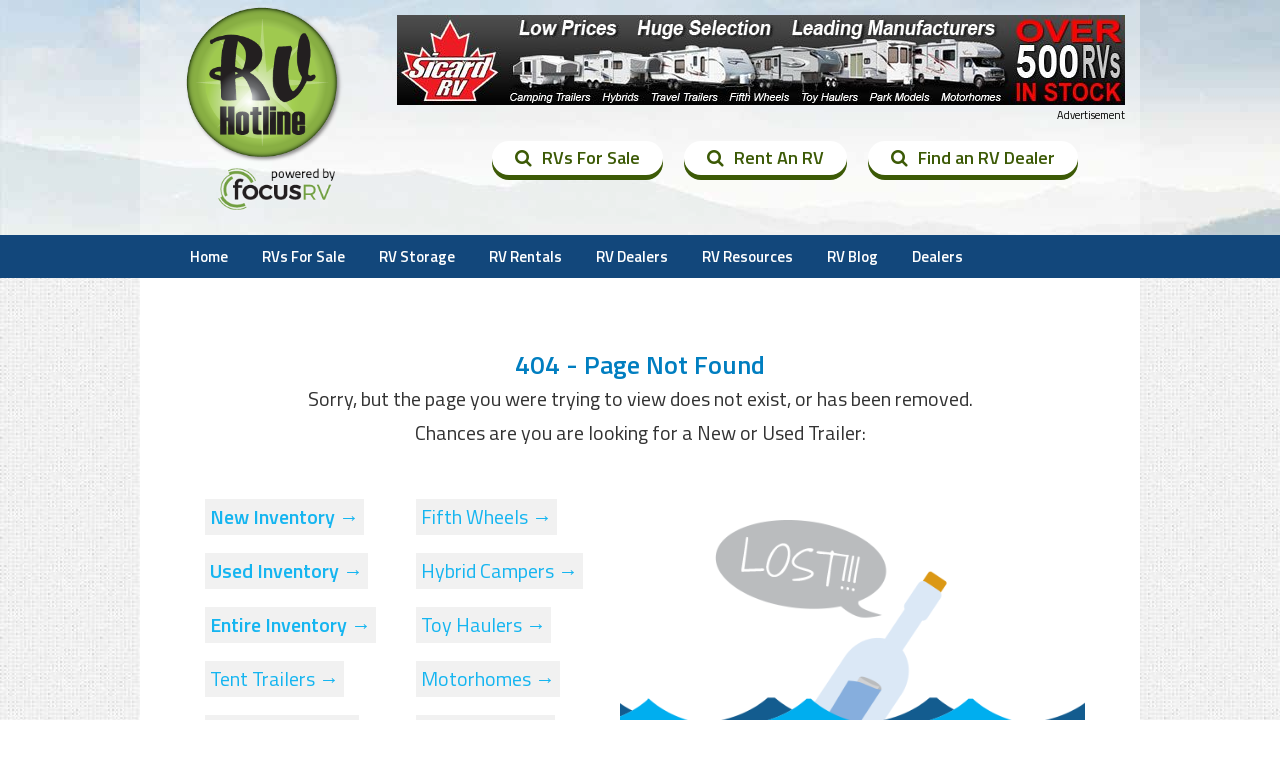

--- FILE ---
content_type: text/html
request_url: https://www.rvhotlinecanada.com/rv-details/new/travel-trailer/2022-dutchmen-coleman-rubicon-1608rb/626400/
body_size: 21631
content:
<!DOCTYPE html PUBLIC "-//W3C//DTD XHTML 1.0 Transitional//EN" "http://www.w3.org/TR/xhtml1/DTD/xhtml1-transitional.dtd">
<html xmlns="http://www.w3.org/1999/xhtml">
<head>

<meta http-equiv="Content-Type" content="text/html; charset=utf-8" />
<meta name="description" content="Sorry, but the page you were trying to view does not exist, or has been removed." />
<meta name="author" content="SynergyPro Solutions" />
<base href="https://www.rvhotlinecanada.com/">
<link rel="shortcut icon" href="favicon.ico" type="image/x-icon"> 
<link rel="icon" href="favicon.ico" type="image/x-icon">
<link rel="canonical" href="https://www.rvhotlinecanada.com/rv-details/new/travel-trailer/2022-dutchmen-coleman-rubicon-1608rb/626400/" />
<link rel="alternate" media="only screen and (max-width: 640px)" href="https://m.rvhotlinecanada.com/rv-details/new/travel-trailer/2022-dutchmen-coleman-rubicon-1608rb/626400/" />

<title>404 - Page Not Found</title>

<link type="text/css" rel="stylesheet" href="https://fonts.googleapis.com/css?family=Titillium+Web:400,600" /><link type="text/css" rel="stylesheet" href="https://www.rvhotlinecanada.com/assets/css/font-awesome.css" /><link type="text/css" rel="stylesheet" href="https://www.rvhotlinecanada.com/assets/css/reset.css" /><link type="text/css" rel="stylesheet" href="https://www.rvhotlinecanada.com/assets/css/core.css" /><link type="text/css" rel="stylesheet" href="https://www.rvhotlinecanada.com/assets/css/font.css" /><link type="text/css" rel="stylesheet" href="https://www.rvhotlinecanada.com/assets/css/clear.css" /><link type="text/css" rel="stylesheet" href="https://www.rvhotlinecanada.com/assets/css/dev.css" /><link type="text/css" rel="stylesheet" href="https://www.rvhotlinecanada.com/assets/js/bxslider/jquery.bxslider.css" /><link type="text/css" rel="stylesheet" href="https://www.rvhotlinecanada.com/assets/js/fancybox/jquery.fancybox.css" /><link type="text/css" rel="stylesheet" href="https://www.rvhotlinecanada.com/assets/js/fancybox/helpers/jquery.fancybox-buttons.css" /><link type="text/css" rel="stylesheet" href="https://www.rvhotlinecanada.com/assets/js/fancybox/helpers/jquery.fancybox-thumbs.css" /><link type="text/css" rel="stylesheet" href="https://www.rvhotlinecanada.com/assets/js/jqvmap/jqvmap.css" /><!-- Google AdSense --><script data-ad-client="ca-pub-9051282262931494" async src="https://pagead2.googlesyndication.com/pagead/js/adsbygoogle.js"></script></head>

<body>

	
	    <header class="winter">   
                

    
    	<div class="container group">
        	<div class="main-logo"><a href="https://www.rvhotlinecanada.com/" title="RVHotline Canada Homepage"><img src="/assets/img/logo/logo-rvhotline-canada.png" /></a></div>
        	<div class="sub-logo"><a href="https://www.focusrv.com/"><img src="/assets/img/logo/logo-focus-rv.png" title="focusRV"></a></div>
            <div class="row group banner-contain">
                <!-- Top Banner Ads -->
                <div class="top-banner-ad pull-right align-right">
                    <!-- geobased function called: Array
(
    [id] => 48
    [associated_dealer_id] => 4000
    [title] => Sicard RV
    [description] => Leaderboard
    [banner_url] => https://www.sicardrv.com/?utm_source=rvh&utm_medium=banner&utm_campaign=inv500rvs&utm_content=db
    [banner_caption] => Sicard RV - Over 500 RVs!
    [image] => https://cc.sps101.com/uploads/9999/banner/500RV-Banner-728x90_4889.jpg
)
 -->                                        <a onclick="recordOutboundLink(this, 'Outbound Links', 'Top Banner - https://www.sicardrv.com/?utm_source=rvh&utm_medium=banner&utm_campaign=inv500rvs&utm_content=db');" target="_blank" href="https://www.sicardrv.com/?utm_source=rvh&utm_medium=banner&utm_campaign=inv500rvs&utm_content=db" rel="nofollow" title="Sicard RV - Over 500 RVs!">
                        <img src="/assets/img/imgsrc.php?src=https://cc.sps101.com/uploads/9999/banner/500RV-Banner-728x90_4889.jpg&save-as=jpg&q=85" alt="Sicard RV - Over 500 RVs!" title="Sicard RV - Over 500 RVs!">
                    </a>
                                        <span>Advertisement</span>
                </div><!-- End Top Banner Ads -->
            </div><!-- End Row -->
            
            <div class="row group">
                <div class="search-buttons pull-right align-right">
                
                    <a href="#" class="tab tab-round tab-invert tab-shadow" style="margin-right:17px;" data-tab="vehicles" title="Buy an RV"><i class="fa fa-search"></i>RVs For Sale</a>
                    <a href="#" class="tab tab-round tab-invert tab-shadow" style="margin-right:17px;" data-tab="rental" title="Rent an RV"><i class="fa fa-search"></i>Rent An RV</a>
                    <a href="#" class="tab tab-round tab-invert tab-shadow" style="margin-right:47px;" data-tab="dealers" title="Find an RV Dealer"><i class="fa fa-search"></i>Find an RV Dealer</a>
                    <!--<a href="/rv-dealer-listings/" class="tab2 tab-round tab-invert tab-shadow" style="margin-right:47px;" title="Find an RV Dealer"><i class="fa fa-search"></i>Find an RV Dealer</a>//-->
                
                </div>
           	</div><!-- End Row -->
            
            
            <div class="row push-top-40 push-bottom-0 group" id="sub-content">
            
            	<div class="gate">
                
                    <!-- Vehicle Tab Content -->
                    <div class="tab-content" id="vehicles">
                    
                        <div class="span4 push-top-40">
                            <div id="vehicle-type-menu" class="group">
                                <span class="heading">Browse RV Types:</span>
                                <div class="row">
                                    <a href="/rv-listings/travel-trailers/" title="Click Here To Browse RVHotline's Travel Trailers Listings">
                                        <img src="/assets/img/icon/icon-travel-trailer.png" alt="Travel Trailer Icon" />
                                        <span>Travel Trailers</span>
                                    </a>
                                    <a href="/rv-listings/fifth-wheels/" title="Click Here To Browse RVHotline's Fifth Wheels Listings">
                                        <img src="/assets/img/icon/icon-fifth-wheel.png" alt="Fifth Wheel Icon" />
                                        <span>Fifth Wheels</span>
                                    </a>
                                </div>
                                <div class="row">
                                    <a href="/rv-listings/tent-trailers/" title="Click Here To Browse RVHotline's Tent Trailer Listings">
                                        <img src="/assets/img/icon/icon-tent-trailer.png" alt="Tent Trailer Icon" />
                                        <span>Tent Trailers</span>
                                    </a>
                                    <a href="/rv-listings/motorhomes-a/" title="Click Here To Browse RVHotline's Class A Motorhome Listings">
                                        <img src="/assets/img/icon/icon-motorhome-a.png" alt="Class A Motorhome Icon" />
                                        <span>Motorhomes "A"</span>
                                    </a>
                                </div>
                                <div class="row">
                                    <a href="/rv-listings/motorhomes-b/" title="Click Here To Browse RVHotline's Class B Motorhome Listings">
                                        <img src="/assets/img/icon/icon-motorhome-b.png" alt="Class B Motorhome Icon" />
                                        <span>Motorhomes "B"</span>
                                    </a>
                                    <a href="/rv-listings/motorhomes-c/" title="Click Here To Browse RVHotline's Class C Motorhome Listings">
                                        <img src="/assets/img/icon/icon-motorhome-c.png" alt="Class C Motorhome Icon" />
                                        <span>Motorhomes "C"</span>
                                    </a>
                                </div>
                                <div class="row">
                                    <a href="/rv-listings/hybrids/" title="Click Here To Browse RVHotline's Hybrid Listings">
                                        <img src="/assets/img/icon/icon-hybrid.png" alt="Hybrid Icon" />
                                        <span>Hybrids</span>
                                    </a>
                                    <a href="/rv-listings/toy-haulers/" title="Click Here To Browse RVHotline's Toy Hauler Listings" style="padding-top:7px;">
                                        <img src="/assets/img/icon/icon-toy-hauler.png" alt="Toy Hauler Icon" />
                                        <span>Toy Haulers</span>
                                    </a>
                                </div>
                                <div class="row">
                                    <a href="/rv-listings/truck-campers/" title="Click Here To Browse RVHotline's Truck Camper Listings">
                                        <img src="/assets/img/icon/icon-truck-camper.png" alt="Truck Camper Icon" />
                                        <span>Truck Campers</span>
                                    </a>
                                    <a href="/rv-listings/park-models/" title="Click Here To Browse RVHotline's Park Model Listings" style="padding-top:10px;">
                                        <img src="/assets/img/icon/icon-park-model.png" alt="Park Model Icon" />
                                        <span>Park Models</span>
                                    </a>
                                </div>
                            </div>
                        </div><!-- End Span 4 -->
                        
                        <div class="span8 push-top-10">
                            <form id="vehicle-search-form" name="vehicle-search-form" action="/rv-listings" method="get">
                            
                                <div class="row">
                                    <div class="span12">
                                        <div class="form-controls group">
                                            <div class="span12">
                                                <div class="radio-group col alpha omega group">
                                                                                                        <input type="radio" name="sstatus" value="new" id="status-new" />
                                                    <label for="status-new">New</label>
                                                    <input type="radio" name="sstatus" value="preowned" id="status-preowned" />
                                                    <label for="status-preowned">Used</label>
                                                    <input type="radio" name="sstatus" value="" id="status-both" checked/>
                                                    <label for="status-both">Both</label>
                                                </div>
                                            </div>
                                        </div>
                                    </div>
                                </div><!-- End Form Row -->

                                <div class="row">
                                    <div class="span12">
                                        <div class="form-controls group">
                                            <div class="span6">
                                                <div class="col alpha">
                                                    <input type="text" id="man-search" name="manufacturer" placeholder="Manufacturer" value=""/> 
                                                </div>
                                            </div>
                                            <div class="span6">
                                                <div class="col omega">
                                                    <select id="brand-search" name="brand">
                                                        <option value="" disabled selected="selected" class="placeholder">RV Brand/Make</option>
                                                        <option value="">All Brands</option>  
<option>(BY GULFSTREAM)</option><option>22 FB BAMBI</option><option>6X12</option><option>ACCESS</option><option>ACE</option><option>ADMIRAL</option><option>ADVENTURER</option><option>AEROLITE</option><option>AIRSTREAM</option><option>ALANTE</option><option>ALANTE SE</option><option>ALINER</option><option>ALLIANCE RV AVENUE</option><option>ALLIANCE RV DELTA</option><option>ALLIANCE RV PARADIGM</option><option>ALPHA WOLF</option><option>ALPINE</option><option>ALTA</option><option>ALTA XTREME</option><option>ALTO</option><option>AMERI-LITE</option><option>AMERI-LITE TRAVEL TRAILER</option><option>AMERICAN HERITAGE</option><option>AMERICANA LE</option><option>APEX</option><option>APEX NANO</option><option>APEX ULTRA LITE</option><option>AR-ONE MAXX</option><option>AR-ONE WIDEBODY</option><option>AR/ONE</option><option>ARCADIA</option><option>ARCTIC FOX</option><option>ARCTIC FOX EDGE</option><option>ARCTIC FOX RAPID</option><option>ARCTIC WOLF</option><option>ARIA</option><option>ARMOR LT</option><option>ASPEN TRAIL</option><option>ASTORIA</option><option>AUCTA</option><option>AURORA</option><option>AURORA LIGHT</option><option>AUTUMN RIDGE</option><option>Autumn Ridge Outfitter</option><option>AVALANCHE</option><option>AVENGER</option><option>AVENGER ATI</option><option>AVENGER BY PRIME TIME</option><option>AVENGER LT</option><option>AVENIR</option><option>AVENUE</option><option>AVENUE ALL ACCESS</option><option>AVENUE ALL-ACCESS SERIES</option><option>BACK PACK SS</option><option>BACKPACK</option><option>BACKPACK EDITION</option><option>BAYSTAR</option><option>BENCHMARK</option><option>BIG BUGGY</option><option>BIGFOOT</option><option>BIGFOOT 1500</option><option>BIGFOOT 2500</option><option>BIGHORN</option><option>BLACK SERIES</option><option>BLACK STONE</option><option>BLACKTHORN</option><option>BOLDT</option><option>BOUNDER</option><option>BOUNDER CLASSIC</option><option>BOUNDER TURBO DIESEL</option><option>BRECKENRIDGE</option><option>BRISTOL BAY</option><option>BULLET</option><option>BULLET CLASSIC</option><option>BULLET CROSSFIRE</option><option>BULLET PREMIER</option><option>BULLET PREMIER ULTRA LIGHT</option><option>BULLET PREMIER ULTRA-LITE</option><option>BULLET PREMIUM</option><option>BULLET ULTRA -LITE</option><option>BULLET ULTRA-LITE</option><option>BUNGALOW</option><option>BUNGALOW DS</option><option>BUSHWACKER</option><option>BUSHWHACKER PLUS</option><option>CAMEO</option><option>Camping Edition</option><option>CAN-AM</option><option>CANADIAN</option><option>CANADIAN ELDORADO</option><option>CANADIAN LAKESIDE</option><option>CAR HAULER</option><option>CARGO</option><option>CARGO TRAILER</option><option>CATALINA</option><option>CATALINA DELUXE EDITION</option><option>CATALINA DESTINATION</option><option>CATALINA DESTINATION SERIES</option><option>CATALINA LEGACY</option><option>CATALINA LEGACY EDITION</option><option>CATALINA SUMMIT 7</option><option>CATALINA SUMMIT 8</option><option>CATALINA SUMMIT SERIES 7</option><option>CATALINA SUMMIT SERIES 8</option><option>CATALINA TRAILBLAZER</option><option>CEDAR CREEK</option><option>CEDAR CREEK CHAMPAGNE</option><option>CEDAR CREEK COTTAGE</option><option>CEDAR CREEK EXPERIENCE</option><option>CEDAR CREEK SILVERBACK</option><option>CHALLENGER</option><option>CHAPARRAL</option><option>CHAPARRAL X-LITE</option><option>CHASE</option><option>CHATEAU</option><option>CHEROKEE</option><option>CHEROKEE 5TH WHEEL</option><option>CHEROKEE ALPHA WOLF</option><option>CHEROKEE DESTINATION</option><option>CHEROKEE GREY WOLF</option><option>CHEROKEE TIMBERWOLF</option><option>CHEROKEE WOLF</option><option>CHEROKEE WOLF DEN</option><option>CHEROKEE WOLF PACK</option><option>CHEROKEE WOLF PUP</option><option>CIRRUS</option><option>CITATION CARE</option><option>CITATION REWARD</option><option>CLIPPER</option><option>CLIPPER 3K SERIES</option><option>CLIPPER 4K SERIES</option><option>CLIPPER 5K SERIES</option><option>CLIPPER 6K SERIES</option><option>CLIPPER ROK</option><option>CLIPPER ULTRA-LITE SINGLE AXLE</option><option>COACHMEN CLIPPER VIKING 3K SERIES</option><option>COACHMEN CLIPPER VIKING 5K SERIES</option><option>COACHMEN CLIPPER VIKING 7K SERIES</option><option>COACHMEN CLIPPER VIKING ROK</option><option>COLEMAN</option><option>COLEMAN LANTERN</option><option>COLEMAN LEGACY</option><option>COLEMAN LIGHT</option><option>COLEMAN LT</option><option>COLEMAN RUBICON</option><option>COLORADO</option><option>COLUMBUS</option><option>COLUMBUS COMPASS</option><option>COMET</option><option>COMFORTLINE</option><option>COMPASS</option><option>Connect</option><option>CONNECT MINI</option><option>CONNECT SE</option><option>CONQUEST</option><option>CORNERSTONE</option><option>CORTES</option><option>COTTAGE COUNTRY RESORT</option><option>COUGAR</option><option>COUGAR HALF-TON</option><option>COUGAR HT</option><option>COUGAR MIDNIGHT EDITION-BLACK ONYX</option><option>COUGAR SPORT</option><option>COUGAR X-LITE</option><option>COUGAR XLITE</option><option>COUNTRY BORN</option><option>COUNTRY RIDGE</option><option>COYOTE LE</option><option>CROSSTRAIL</option><option>Cruise Lite</option><option>CRUISER</option><option>CRUISER AIRE</option><option>CRUSADER</option><option>CUSTOM MADE</option><option>CYCLONE</option><option>DARKHORSE</option><option>DEL MAR SPORT</option><option>DELLA TERRA</option><option>DELTA</option><option>DELTA SOLO</option><option>DELTA ULTRA LITE</option><option>DESIGNER</option><option>DESTINATION</option><option>DISCOVERY</option><option>DISCOVERY LXE</option><option>DLX</option><option>DUMP TRAILER</option><option>DURANGO</option><option>DURANGO 1500</option><option>DURANGO 2500</option><option>DURANGO GOLD</option><option>DURANGO HT</option><option>DUTCHMEN</option><option>DUTCHSTAR</option><option>DX3</option><option>DYL 49TH LIMITED EDITION</option><option>DYNAQUEST XL</option><option>E PRO</option><option>E-SERIES</option><option>EAGLE</option><option>EAGLE HT</option><option>EAGLE SLE</option><option>EAGLE SUPER LITE</option><option>EAST TO WEST ALITA</option><option>EAST TO WEST ALTA</option><option>EAST TO WEST ENTRADA</option><option>EAST TO WEST ENTRADA M-CLASS</option><option>EAST TO WEST LONGITUDE</option><option>ECHELON</option><option>EDGE</option><option>EKKO</option><option>ELKRIDGE</option><option>ELKRIDGE XTREME LIGHT</option><option>EMBASSY</option><option>EMBER TOURING EDITION</option><option>ENCLOSED V-NOSE</option><option>ENCLOSED V-NOSE INSTOCK</option><option>ENCLSOED</option><option>Enterra</option><option>ENTRADA</option><option>ESCAPE</option><option>ESCAPE EDEE 45'x12'</option><option>ETHOS</option><option>EVER-LITE</option><option>EXCEL</option><option>EXCURSION</option><option>EXPRESS</option><option>FAIRFIELD</option><option>FIESTA</option><option>FLAGSTAFF</option><option>FLAGSTAFF E-PRO</option><option>FLAGSTAFF MICRO</option><option>FLAGSTAFF MICRO LITE</option><option>FLAGSTAFF SHAMROCK</option><option>FLAGSTAFF SUPER V</option><option>FLAIR</option><option>FLEETWOOD</option><option>FLEX</option><option>FLYER</option><option>FOREST RIVER</option><option>FORESTER</option><option>FORTIS</option><option>FOUNDATION</option><option>FR3</option><option>FREEDOM</option><option>FREEDOM EXPRESS</option><option>FREEDOM EXPRESS DEEP SLIDE</option><option>FREEDOM EXPRESS SELECT</option><option>FREEDOM EXPRESS ULTRA LITE</option><option>FREEDOM EXPRESS ULTRA-LITE</option><option>FREELANDER</option><option>FREELANDER SS</option><option>FSX</option><option>FUNFINDER</option><option>FUNFINDERX</option><option>FUZION</option><option>GALVANIZED DUMP TRAILER</option><option>GEMINI</option><option>Geo Pro</option><option>GEORGETOWN</option><option>Georgetown GT5</option><option>GEORGIAN BAY</option><option>GLACIER PEAK</option><option>GRAND RIVER</option><option>Grand River (Shasta)</option><option>Grand River (Shasta) Northern Edition</option><option>GRAND SURVEYOR</option><option>GRAND VILLA</option><option>GRANITE RIDGE</option><option>GREY WOLF</option><option>GREY WOLF BLACK LABEL</option><option>GREYHAWK</option><option>GREYHAWK PRESTIGE</option><option>GREYHAWK XL</option><option>HAMPTON</option><option>Haven</option><option>HE3</option><option>HELIO</option><option>Heritage Glen</option><option>Hideout</option><option>HIDEOUT COTTAGE</option><option>HIDEOUT LHS</option><option>HIDEOUT MINI</option><option>HIDEOUT SPORT</option><option>HIGHLANDER</option><option>HIKE</option><option>Hike 100</option><option>HITCHHIKER</option><option>HOLIDAY RAMBLER AMBASSADOR</option><option>HOPPER</option><option>HORIZON</option><option>HUMMINGBIRD</option><option>HURRICANE</option><option>Hybrid</option><option>Hyper Lite XLT</option><option>IBEX</option><option>IGO</option><option>IMAGINE</option><option>IMAGINE AIM</option><option>IMAGINE XLS</option><option>INFLUENCE</option><option>INNSBRUCK / AMERI-LITE TRAVEL TRAILER</option><option>INTREPID</option><option>ISATA 3</option><option>ISATA 5</option><option>ISATA 5 SERIES</option><option>ITASCA REYO</option><option>JAMBOREE</option><option>JAY FEATHER</option><option>JAY FEATHER 7</option><option>JAY FEATHER AIR</option><option>JAY FEATHER AIR SUPER LITE</option><option>JAY FEATHER EXP</option><option>JAY FEATHER MICRO</option><option>JAY FEATHER SELECT</option><option>JAY FEATHER SL</option><option>JAY FEATHER ULTRA LITE</option><option>JAY FLIGHT</option><option>JAY FLIGHT SLX</option><option>JAY FLIGHT SLX 7</option><option>JAY FLIGHT SLX 8</option><option>JAYFEATHER</option><option>JAYFLIGHT</option><option>JAYFLIGHT SLX</option><option>JOURNEY</option><option>KEYSTONE</option><option>KINGSPORT</option><option>KINGSPORT GSX</option><option>KNIGHT</option><option>KODIAK</option><option>KODIAK EXPRESS</option><option>KODIAK SE</option><option>KODIAK ULTRA LITE</option><option>KOMFORT TRAILER</option><option>L'AIR TRILLIUM HERITAGE</option><option>LAKESIDE</option><option>LANCE</option><option>LANDMARK</option><option>LANDMARK 365</option><option>LAREDO</option><option>LAUNCH</option><option>LAUNCH ULTRA LITE</option><option>LAUNCH ULTRA-LITE</option><option>LAYTON</option><option>LAYTON JAVELIN SERIES</option><option>Legend</option><option>LEXOR</option><option>LIGHT</option><option>LITTLE GUY</option><option>LUNA</option><option>M-SERIES</option><option>MAGNITUDE</option><option>MAJESTIC</option><option>MALLARD</option><option>MALLARD ULTRA-LITE</option><option>MAV</option><option>MELBOURNE PRESTIGE</option><option>Mesa Ridge</option><option>MICRO MINI</option><option>MICRO MINNIE</option><option>Micro-Lite</option><option>MILESTONE</option><option>MINI</option><option>MINI LITE</option><option>Mini-Lite</option><option>Minnie</option><option>MINNIE PLUS</option><option>MIRAMAR</option><option>MODEL Z</option><option>MOMENTUM</option><option>MOMENTUM G-CLASS</option><option>MOMENTUM M-CLASS</option><option>MOMENTUM MAV</option><option>MONTANA</option><option>MONTANA HIGH COUNTRY</option><option>Monterey</option><option>MPG ULTRA - LITE</option><option>MPG ULTRA -LITE</option><option>MPG ULTRA LITE</option><option>MPG ULTRA-LITE</option><option>MX PROMASTER</option><option>NASH</option><option>NOMAD CLASSIC</option><option>NORTH POINT</option><option>NORTH TRAIL</option><option>NORTHERN EXPRESS</option><option>NORTHERN SPIRIT</option><option>NORTHERN SPIRIT BIJOU</option><option>NORTHERN SPIRIT COMPACT</option><option>NORTHERN SPIRIT DLX</option><option>NORTHERN SPIRIT SE</option><option>NORTHERN SPIRIT XTR</option><option>NOVA</option><option>O SERIES</option><option>OASIS</option><option>OCTANE</option><option>OKANAGAN</option><option>ONTOUR</option><option>OPEN RANGE</option><option>OPEN RANGE LIGHT</option><option>OUTBACK</option><option>PACE ARROW</option><option>PALAZZO</option><option>PALOMINO</option><option>PALOMINO BACKPACK</option><option>PALOMINO BACKPACK HS</option><option>PALOMINO BACKPACK SS</option><option>PALOMINO COLUMBUS COMPASS</option><option>PALOMINO SOLAIRE</option><option>PANORAMIC</option><option>PARADIGM</option><option>PARK MODEL</option><option>PASSPORT</option><option>PASSPORT GRAND TOURING</option><option>PASSPORT GRAND TOURING EAST</option><option>PASSPORT GT</option><option>PASSPORT GT SERIES</option><option>PASSPORT SL SERIES</option><option>PASSPORT ULTRA LITE</option><option>PERSPECTIVE</option><option>PHAETON</option><option>PINNACLE</option><option>PIONEER</option><option>PIVOT</option><option>PIXEL</option><option>PLATEAU</option><option>PLAY</option><option>PLEASURE-WAY</option><option>PRECEPT</option><option>PREMIER</option><option>PRISM</option><option>PROLITE</option><option>PROWLER</option><option>PUMA</option><option>PUMA CAMPING EDITION</option><option>PUMA ULTRA LITE</option><option>PUMA VISTA</option><option>Puma XLE</option><option>PUMA XLE LITE</option><option>PURSUIT</option><option>QUAILRIDGE</option><option>R-POD</option><option>RAM</option><option>RANGE LITE</option><option>REAL-LITE MINI</option><option>REDHAWK</option><option>REDHAWK SE</option><option>REFLECTION</option><option>REFLECTION 100</option><option>REFLECTION 100 SERIES</option><option>REFLECTION 150</option><option>REFLECTION 150 SERIES</option><option>REFLECTION RIDGEVILLE</option><option>REGENCY</option><option>RESIDENCE</option><option>Resort</option><option>RETREAT</option><option>RIDGEWAY</option><option>RIPTIDE</option><option>RIVERSIDE</option><option>Riverstone</option><option>ROAM</option><option>ROBICON</option><option>ROCKWOOD</option><option>ROCKWOOD CAMPING TRAILER</option><option>ROCKWOOD EXTREME</option><option>ROCKWOOD FREEDOM</option><option>ROCKWOOD GEO PRO</option><option>ROCKWOOD HARDSIDE</option><option>ROCKWOOD HIGH WALL</option><option>ROCKWOOD MINI</option><option>ROCKWOOD MINI LITE</option><option>ROCKWOOD PREMIER</option><option>ROCKWOOD PREMIUM</option><option>ROCKWOOD ROO</option><option>ROCKWOOD SIGNATURE</option><option>ROCKWOOD SIGNATURE ULTRA LITE</option><option>ROCKWOOD SIGNATURE ULTRA-LITE</option><option>ROCKWOOD Tent Camper</option><option>ROCKWOOD ULTRA LITE</option><option>ROCKWOOD Ultralight</option><option>ROO</option><option>ROVE LITE</option><option>RPOD</option><option>RUBICON</option><option>RUSH</option><option>RUSHMORE</option><option>RW MINI LITE</option><option>RW ULTRA LITE</option><option>SABRE</option><option>SABRE SILOUETTE</option><option>SALEM</option><option>SALEM CRUISE LITE</option><option>SALEM FSX</option><option>SALEM FSX CRUISE LITE</option><option>SALEM GRAND VILLA</option><option>SALEM HEMISPHERE</option><option>SALEM HEMISPHERE LITE</option><option>SALEM SPORT LE</option><option>SALEM VILLA</option><option>SALEM VILLA CLASSIC</option><option>SANDPIPER</option><option>SANIBEL</option><option>SC PROMASTER</option><option>SC SPRINTER</option><option>SEISMIC</option><option>SEISMIC LUXURY</option><option>SELECT</option><option>SENECA</option><option>SENECA PRESTIGE</option><option>SEQUENCE</option><option>SERENOVA</option><option>Shadow Cruiser</option><option>Shasta</option><option>SHASTA FLYTE</option><option>SIENNA</option><option>SIERRA</option><option>SIGNATURE</option><option>SIGNATURE SERIES</option><option>SIGNATURE ULTRALITE</option><option>SILVER LAKE</option><option>SKYLARK</option><option>Skyline - Layton</option><option>SOL</option><option>SOL DAWN</option><option>SOLAIRE</option><option>SOLAIRE ULTRA LITE</option><option>SOLAIRE ULTRA-LITE</option><option>SOLERA</option><option>SOLIS</option><option>SOLIS POCKET</option><option>SOLITUDE</option><option>SOLSTICE</option><option>SONIC</option><option>SONIC LITE</option><option>Sonic Ultra-Lite</option><option>SORTSMEN</option><option>SPIRIT</option><option>SPIRIT XTR</option><option>SPORT TREK</option><option>SPORTSMEN</option><option>SPORTSMEN CLASSIC</option><option>SPORTSMEN CLASSIC SE</option><option>SPORTSMEN DESTINATION</option><option>SPORTSMEN LE</option><option>SPORTSMEN LE TOY HAULER</option><option>SPORTSMEN SE</option><option>SPORTSMEN SELECT</option><option>SPORTSMEN SHOW STOPPER</option><option>SPORTSTER X</option><option>SPORTTREK</option><option>SPORTTREK LIGHTWEIGHT</option><option>SPORTTREK TOURING</option><option>SPORTTREK TOURING EDITION</option><option>SPORTTREK TOURING EDITION LUXURY</option><option>SPREE</option><option>SPRINGDALE</option><option>SPRINGDALE MINI</option><option>SPRINGDALE SUMMERLAND</option><option>SPRINTER</option><option>SPRINTER CAMPFIRE</option><option>SPROUT</option><option>SS</option><option>Star Stream</option><option>STARCRAFT</option><option>STARFLYER</option><option>STEALTH</option><option>STRATUS</option><option>Stratus Ultra-Lite</option><option>SUN LITE</option><option>SUN LITE CLASSIC</option><option>SUN TREK</option><option>SUNDANCE</option><option>SUNDANCE XLT</option><option>SUNRAY</option><option>Sunray Classic</option><option>Sunseeker</option><option>SUNSET TRAIL</option><option>SUNSET ULTRA-LITE</option><option>Sunstar</option><option>SUPER LITE</option><option>SUPER LITE MAXX</option><option>SUPERLITE</option><option>SURVEYOR</option><option>SURVEYOR CADET</option><option>SWIFT</option><option>SWIFT SXL</option><option>T@B</option><option>TAB</option><option>TAG</option><option>TALON</option><option>TALON ZX</option><option>TANDARA</option><option>TELLARO</option><option>TELLURIDE</option><option>TERRAIN</option><option>test</option><option>THOROUGHBRED</option><option>THRIVE</option><option>TIMBER RIDGE</option><option>TIMBERWOLF</option><option>TITANIUM</option><option>TOUR</option><option>TRACER</option><option>TRACER BREEZE</option><option>TRACER LE</option><option>TRAIL RUNNER</option><option>TRAILBOSS</option><option>TRAILIGHT</option><option>TRAILMASTER</option><option>TRAILMASTER ULTRA-LITE</option><option>TRANSCEND</option><option>TRANSCEND ONE</option><option>TRANSCEND XPLOR</option><option>TRANSCEND XPLOR SERIES</option><option>TRAVATO</option><option>TRAVEL STAR</option><option>TRAVELAIRE</option><option>TT ALUMINUM</option><option>TT CONCESSION TRAILER</option><option>Ultra Lite</option><option>ULTRA LITE THOROUGHBRED</option><option>Ultra-Lite</option><option>UNITY</option><option>UTILITY ALUM</option><option>UTILITY GALVANIZED</option><option>VACATIONER</option><option>VALOR</option><option>Vapor Lite</option><option>VEGAS</option><option>VENGEANCE</option><option>VENTANA</option><option>VENTURE SPORTTREK TOURING</option><option>VERACRUZ</option><option>VERONA LE</option><option>VIBE</option><option>VIBE EXTREME LITE</option><option>VIENNA</option><option>VIEW</option><option>VIEW PROFILE</option><option>VIKING</option><option>VIKING LEGEND</option><option>Villa Estate King Sport</option><option>VINTAGE CRUISER</option><option>VISTA</option><option>VISTA CRUISER</option><option>VOLANTE</option><option>Voltage</option><option>VOYAGE</option><option>WALKABOUT</option><option>WAVE</option><option>WHITE HAWK</option><option>Whitehawk</option><option>WILDERNESS</option><option>WILDWOOD</option><option>Wildwood DLX</option><option>WILDWOOD FSX</option><option>WILDWOOD HERITAGE GLEN</option><option>WILDWOOD LODGE</option><option>WILDWOOD X LITE</option><option>WILDWOOD X-LITE</option><option>Windjammer</option><option>WINDSPORT</option><option>WL ALUMINUM</option><option>WL ALUMINUM 7 X 20 DECKOVER</option><option>WL DUMP TRAILER</option><option>WL V NOSE</option><option>WOLF CREEK</option><option>WOLF PUP</option><option>Wolfpack</option><option>WONDER</option><option>XLR HYPER LITE</option><option>XLR HYPERLITE</option><option>XPLORER</option><option>YEARLING</option><option>YUKON</option><option>Zinger</option><option>ZINGER LITE</option><option>ZION</option>                                                    </select>
                                                </div>
                                            </div>
                                        </div>
                                    </div>
                                </div><!-- End Form Row -->
                                
                                <div class="row">
                                    <div class="span12">
                                        <div class="form-controls group">
                                            <div class="span6">
                                                <div class="col alpha">
                                                                                                        <select id="stype">
                                                        <option value="" disabled selected="selected" class="placeholder">RV Type</option>
                                                        <option value="">All Types</option>
                                                        <option value="12-wides"  >12 Wide</option>
                                                        <option value="cargo-trailers"  >Cargo Trailer</option>
                                                        <option value="fifth-wheels"  >Fifth Wheel</option>
                                                        <option value="tent-trailers"  >Tent Trailer</option>
                                                        <option value="hard-sides"  >Hard Side</option>
                                                        <option value="hybrids"  >Hybrid</option>
                                                        <option value="motorhomes-a"  >Motorhome A</option>
                                                        <option value="motorhomes-b"  >Motorhome B</option>
                                                        <option value="motorhomes-c"  >Motorhome C</option>
                                                        <option value="park-models"  >Park Model</option>
                                                        <option value="toy-haulers"  >Toy Hauler</option>
                                                        <option value="travel-trailers"  >Travel Trailer</option>
                                                        <option value="truck-campers"  >Truck Camper</option>
                                                        <option value="others"  >Other</option>
                                                    </select>
                                                </div>
                                            </div>
                                            <div class="span6">
                                                <div class="col omega">
                                                    <select id="sprovince" name="sprovince">
                                                                                                                <option value="" disabled selected="selected" class="placeholder">RV Province</option>
                                                        <option value="alberta" >Alberta</option>
                                                        <option value="british-columbia" >British Columbia</option>
                                                        <option value="manitoba" >Manitoba</option>
                                                        <option value="new-brunswick" >New Brunswick</option>
                                                        <option value="newfoundland-labrador" >Newfoundland & Labrador</option>
                                                        <option value="nova-scotia" >Nova Scotia</option>
                                                        <option value="ontario" >Ontario</option>
                                                        <option value="prince-edward-island" >Prince Edward Island</option>
                                                        <option value="quebec" >Quebec</option>
                                                        <option value="saskatchewan" >Saskatchewan</option>
                                                        <option value="yukon-territories" >Yukon Territories</option>
                                                    </select>
                                                </div>
                                            </div>
                                        </div>  
                                    </div>
                                </div><!-- End Form Row (Type & Status) -->


                                <div class="row">
                                    <div class="span12">
                                        <div class="form-controls group">
                                        
                                            <div class="span6">
                                                <div class="col alpha">
                                                    <select id="yearf" name="yearf">

                                                        <option value="" disabled selected="selected" class="placeholder">Year From</option>

<option value="1994">1994</option><option value="1995">1995</option><option value="1996">1996</option><option value="1997">1997</option><option value="1998">1998</option><option value="1999">1999</option><option value="2000">2000</option><option value="2001">2001</option><option value="2002">2002</option><option value="2003">2003</option><option value="2004">2004</option><option value="2005">2005</option><option value="2006">2006</option><option value="2007">2007</option><option value="2008">2008</option><option value="2009">2009</option><option value="2010">2010</option><option value="2011">2011</option><option value="2012">2012</option><option value="2013">2013</option><option value="2014">2014</option><option value="2015">2015</option><option value="2016">2016</option><option value="2017">2017</option><option value="2018">2018</option><option value="2019">2019</option><option value="2020">2020</option><option value="2021">2021</option><option value="2022">2022</option><option value="2023">2023</option><option value="2024">2024</option><option value="2025">2025</option><option value="2026">2026</option><option value="2027">2027</option>                                                    </select>
                                                </div>
                                            </div>
                                            
                                            <div class="span6">
                                                <div class="col omega">
                                                    <select id="yearto" name="yearto">
                                                        <option value="" disabled selected="selected" class="placeholder">Year To</option>
<option value="2027">2027</option><option value="2026">2026</option><option value="2025">2025</option><option value="2024">2024</option><option value="2023">2023</option><option value="2022">2022</option><option value="2021">2021</option><option value="2020">2020</option><option value="2019">2019</option><option value="2018">2018</option><option value="2017">2017</option><option value="2016">2016</option><option value="2015">2015</option><option value="2014">2014</option><option value="2013">2013</option><option value="2012">2012</option><option value="2011">2011</option><option value="2010">2010</option><option value="2009">2009</option><option value="2008">2008</option><option value="2007">2007</option><option value="2006">2006</option><option value="2005">2005</option><option value="2004">2004</option><option value="2003">2003</option><option value="2002">2002</option><option value="2001">2001</option><option value="2000">2000</option><option value="1999">1999</option><option value="1998">1998</option><option value="1997">1997</option><option value="1996">1996</option><option value="1995">1995</option><option value="1994">1994</option>  
                                                    </select>
                                                </div>
                                            </div>
                                        </div>  
                                    </div>
                                </div><!-- End Form Row (Year) -->

                                <div class="row">
                                    <div class="span12">
                                        <div class="form-controls group">
                                        
                                            <div class="span6 group">
                                                <div class="col alpha">
                                                    <select id="lengthf" name="lengthf">
                                                        <option value="" disabled selected="selected" class="placeholder">Length From</option>
<option value="0" select="selected">0</option><option value="1">1</option><option value="2">2</option><option value="3">3</option><option value="4">4</option><option value="5">5</option><option value="6">6</option><option value="7">7</option><option value="8">8</option><option value="9">9</option><option value="10">10</option><option value="11">11</option><option value="12">12</option><option value="13">13</option><option value="14">14</option><option value="15">15</option><option value="16">16</option><option value="17">17</option><option value="18">18</option><option value="19">19</option><option value="20">20</option><option value="21">21</option><option value="22">22</option><option value="23">23</option><option value="24">24</option><option value="25">25</option><option value="26">26</option><option value="27">27</option><option value="28">28</option><option value="29">29</option><option value="30">30</option><option value="31">31</option><option value="32">32</option><option value="33">33</option><option value="34">34</option><option value="35">35</option><option value="36">36</option><option value="37">37</option><option value="38">38</option><option value="39">39</option><option value="40">40</option><option value="41">41</option><option value="42">42</option><option value="43">43</option><option value="44">44</option><option value="45">45</option><option value="46">46</option><option value="47">47</option><option value="48">48</option><option value="49">49</option><option value="50">50</option>                                                    </select>
                                                </div>
                                            </div>
                                            
                                            <div class="span6">
                                                <div class="col omega">

                                                    <select id="lengthto" name="lengthto">
                                                        <option value="" disabled selected="selected" class="placeholder">Length From</option>
<option value="50">50</option><option value="49">49</option><option value="48">48</option><option value="47">47</option><option value="46">46</option><option value="45">45</option><option value="44">44</option><option value="43">43</option><option value="42">42</option><option value="41">41</option><option value="40">40</option><option value="39">39</option><option value="38">38</option><option value="37">37</option><option value="36">36</option><option value="35">35</option><option value="34">34</option><option value="33">33</option><option value="32">32</option><option value="31">31</option><option value="30">30</option><option value="29">29</option><option value="28">28</option><option value="27">27</option><option value="26">26</option><option value="25">25</option><option value="24">24</option><option value="23">23</option><option value="22">22</option><option value="21">21</option><option value="20">20</option><option value="19">19</option><option value="18">18</option><option value="17">17</option><option value="16">16</option><option value="15">15</option><option value="14">14</option><option value="13">13</option><option value="12">12</option><option value="11">11</option><option value="10">10</option><option value="9">9</option><option value="8">8</option><option value="7">7</option><option value="6">6</option><option value="5">5</option><option value="4">4</option><option value="3">3</option><option value="2">2</option><option value="1">1</option>                                                    </select>
                                                </div>
                                            </div>
                                        </div>  
                                    </div>
                                </div><!-- End Form Row (Length) -->

                                <div class="row">
                                    <div class="span12">
                                        <div class="form-controls group">
                                            
                                            <div class="span6">
                                                <div class="col alpha">
                                                                                                        <label for="pricef" class="pull-left">Price From</label>
                                                    <input type="text" id="pricef" name="pricef" maxlength="7" pattern="[0-9]{0,7}" title="Only numeric values are allowed" value="" class="short pull-left">
                                                </div>
                                            </div>
                                            
                                            <div class="span6">
                                                <div class="col omega">
                                                                                                        <label for="priceto" class="pull-left">Price To</label>
                                                    <input type="text" id="priceto" name="priceto" maxlength="7" pattern="[0-9]{0,7}" title="Only numeric values are allowed" value="" class="short pull-left">
                                                </div>
                                            </div>
                                        </div>  
                                    </div>
                                </div><!-- End Form Row (Price) -->

                                <div class="row">
                                    <div class="span8">
                                        <div class="form-controls">
                                            <input type="submit" class="btn btn-primary cap span12" value="Search For RVs" id="vehicle-search-submit" />
                                        </div>  
                                    </div>
                                    
                                    <div class="span1">
                                        &nbsp;
                                    </div>
                                    
                                    <div class="span3">
                                        <div class="form-controls">
                                            <input type="button" class="btn cap span12" value="Reset" id="vehicle-search-reset" />
                                        </div>  
                                    </div>
                                </div><!-- End Form Row (Search Button) -->
                                
                        
                            </form><!-- End Vehicle Search Form -->
                        </div><!-- End Span 8 -->
                        
                    </div><!-- End Vehicle Tab Content -->



                    <!-- Rental Tab Content -->
                    <div class="tab-content" id="rental">
                    
                        <div class="span4 push-top-40">
                            <div id="vehicle-type-menu" class="group">
                                <span class="heading">Browse RV Types:</span>
                                <div class="row">
                                    <a href="/rv-rental/rv-listings/travel-trailers/" title="Click Here To Browse RVHotline's Travel Trailers Listings">
                                        <img src="/assets/img/icon/icon-travel-trailer.png" alt="Travel Trailer Icon" />
                                        <span>Travel Trailers</span>
                                    </a>
                                    <a href="/rv-rental/rv-listings/fifth-wheels/" title="Click Here To Browse RVHotline's Fifth Wheels Listings">
                                        <img src="/assets/img/icon/icon-fifth-wheel.png" alt="Fifth Wheel Icon" />
                                        <span>Fifth Wheels</span>
                                    </a>
                                </div>
                                <div class="row">
                                    <a href="/rv-rental/rv-listings/tent-trailers/" title="Click Here To Browse RVHotline's Tent Trailer Listings">
                                        <img src="/assets/img/icon/icon-tent-trailer.png" alt="Tent Trailer Icon" />
                                        <span>Tent Trailers</span>
                                    </a>
                                    <a href="/rv-rental/rv-listings/motorhomes-a/" title="Click Here To Browse RVHotline's Class A Motorhome Listings">
                                        <img src="/assets/img/icon/icon-motorhome-a.png" alt="Class A Motorhome Icon" />
                                        <span>Motorhomes "A"</span>
                                    </a>
                                </div>
                                <div class="row">
                                    <a href="/rv-rental/rv-listings/motorhomes-b/" title="Click Here To Browse RVHotline's Class B Motorhome Listings">
                                        <img src="/assets/img/icon/icon-motorhome-b.png" alt="Class B Motorhome Icon" />
                                        <span>Motorhomes "B"</span>
                                    </a>
                                    <a href="/rv-rental/rv-listings/motorhomes-c/" title="Click Here To Browse RVHotline's Class C Motorhome Listings">
                                        <img src="/assets/img/icon/icon-motorhome-c.png" alt="Class C Motorhome Icon" />
                                        <span>Motorhomes "C"</span>
                                    </a>
                                </div>
                                <div class="row">
                                    <a href="/rv-rental/rv-listings/hybrids/" title="Click Here To Browse RVHotline's Hybrid Listings">
                                        <img src="/assets/img/icon/icon-hybrid.png" alt="Hybrid Icon" />
                                        <span>Hybrids</span>
                                    </a>
                                    <a href="/rv-rental/rv-listings/toy-haulers/" title="Click Here To Browse RVHotline's Toy Hauler Listings" style="padding-top:7px;">
                                        <img src="/assets/img/icon/icon-toy-hauler.png" alt="Toy Hauler Icon" />
                                        <span>Toy Haulers</span>
                                    </a>
                                </div>
                                <div class="row">
                                    <a href="/rv-rental/rv-listings/truck-campers/" title="Click Here To Browse RVHotline's Truck Camper Listings">
                                        <img src="/assets/img/icon/icon-truck-camper.png" alt="Truck Camper Icon" />
                                        <span>Truck Campers</span>
                                    </a>
                                    <a href="/rv-rental/rv-listings/park-models/" title="Click Here To Browse RVHotline's Park Model Listings" style="padding-top:10px;">
                                        <img src="/assets/img/icon/icon-park-model.png" alt="Park Model Icon" />
                                        <span>Park Models</span>
                                    </a>
                                </div>
                            </div>
                        </div><!-- End Span 4 -->
                        

                        <div class="span8 push-top-50">
                            <form id="rental-search-form" name="rental-search-form" action="/rv-rental/rv-listings" method="get">
                                
                                <div class="row">
                                    <div class="span12">
                                        <div class="form-controls group">
                                            <div class="span6">
                                                <div class="col alpha">
                                                    <select id="sprovince" name="sprovince">
                                                                                                                <option value="" disabled selected="selected" class="placeholder">Province</option>
                                                        <option value="alberta" >Alberta</option>
                                                        <option value="british-columbia" >British Columbia</option>
                                                        <option value="manitoba" >Manitoba</option>
                                                        <option value="new-brunswick" >New Brunswick</option>
                                                        <option value="newfoundland-labrador" >Newfoundland & Labrador</option>
                                                        <option value="nova-scotia" >Nova Scotia</option>
                                                        <option value="ontario" >Ontario</option>
                                                        <option value="prince-edward-island" >Prince Edward Island</option>
                                                        <option value="quebec" >Quebec</option>
                                                        <option value="saskatchewan" >Saskatchewan</option>
                                                        <option value="yukon-territories" >Yukon Territories</option>
                                                    </select>
                                                </div>
                                            </div>
                                            <div class="span6">
                                                <div class="col omega">
                                                                                                        <select id="stype">
                                                        <option value="" disabled selected="selected" class="placeholder">RV Type</option>
                                                        <option value="">All Types</option>
                                                        <option value="12-wides"  >12 Wide</option>
                                                        <option value="cargo-trailers"  >Cargo Trailer</option>
                                                        <option value="fifth-wheels"  >Fifth Wheel</option>
                                                        <option value="tent-trailers"  >Tent Trailer</option>
                                                        <option value="hard-sides"  >Hard Side</option>
                                                        <option value="hybrids"  >Hybrid</option>
                                                        <option value="motorhomes-a"  >Motorhome A</option>
                                                        <option value="motorhomes-b"  >Motorhome B</option>
                                                        <option value="motorhomes-c"  >Motorhome C</option>
                                                        <option value="park-models"  >Park Model</option>
                                                        <option value="toy-haulers"  >Toy Hauler</option>
                                                        <option value="travel-trailers"  >Travel Trailer</option>
                                                        <option value="truck-campers"  >Truck Camper</option>
                                                        <option value="others"  >Other</option>
                                                    </select>
                                                </div>
                                            </div>
                                        </div>  
                                    </div>
                                </div><!-- End Form Row (Province & Type) -->


                                <div class="row">
                                    <div class="span6">
                                        <div class="col alpha">
                                            <select id="ssleep" name="ssleep">
                                                                                                <option value="" disabled selected="selected" class="placeholder">Sleeps</option>
                                                <option value="2"  >2 people and more</option>
                                                <option value="4"  >4 people and more</option>
                                                <option value="6"  >6 people and more</option>
                                                <option value="8"  >8 people and more</option>
                                                <option value="10"  >10 people and more</option>
                                            </select>
                                        </div>
                                    </div>
                                    <div class="span6">
                                        <div class="col omega"><!-- Placeholder --></div>
                                    </div>
                                </div><!-- End Form Row (Sleeps) -->


                                <div class="row">
                                    <div class="span8">
                                        <div class="form-controls">
                                            <input type="submit" class="btn btn-primary cap span12" value="Search For Rentals" id="vehicle-rental-submit" />
                                        </div>  
                                    </div>
                                    
                                    <div class="span1">
                                        &nbsp;
                                    </div>
                                    
                                    <div class="span3">
                                        <div class="form-controls">
                                            <input type="button" class="btn cap span12" value="Reset" id="vehicle-rental-reset" />
                                        </div>  
                                    </div>
                                </div><!-- End Form Row (Search Button) -->
                                
                        
                            </form><!-- End Vehicle Search Form -->
                        </div><!-- End Span 8 -->
                        
                    </div><!-- End Rental Tab Content -->
                    
                    
                    <!-- Dealer Tab Content -->
                    <div class="tab-content" id="dealers">
                    
                        <div class="span5 push-top-20">
                            <div id="map-dealer" style="width:95%; height:400px;"></div>
                        </div>
                        
                        <div class="span7 push-top-50">
                            <form id="dealer-search-form" name="dealer-search-form" action="/rv-dealer-listings" method="get">
                            
                                <div class="row">
                                    <div class="span12">
                                        <div class="form-controls">
                                        	                                            <input type="text" placeholder="Search Dealer by Name" id="dsearch" name="dsearch" value=""/>
                                            <input type="button" value="Search" id="dealer-search-button" />
                                        </div>	
                                    </div>
                                </div><!-- End Form Row (Dealer Name)-->
                                <div class="row" style="text-align:center;"><div class="span12"><span style="font-size:33px;color:#1B3564;font-weight:bold;">OR</span></div></div>
                                <div class="row">
                                    <div class="span12">
                                        <div class="form-controls">
                                                                                        <select id="dealer-by-state" name="prov">
                                                <option value="" disabled selected>Search Dealers by Province</option>
                                                <option value="alberta" >Alberta</option>
                                                <option value="british-columbia" >British Columbia</option>
                                                <option value="manitoba" >Manitoba</option>
                                                <option value="new-brunswick" >New Brunswick</option>
                                                <option value="newfoundland-labrador" >Newfoundland & Labrador</option>
                                                <option value="nova-scotia" >Nova Scotia</option>
                                                <option value="ontario" >Ontario</option>
                                                <option value="prince-edward-island" >Prince Edward Island</option>
                                                <option value="quebec" >Quebec</option>
                                                <option value="saskatchewan" >Saskatchewan</option>
                                                <option value="yukon-territories" >Yukon Territories</option>
                                            </select>
                                        </div>	
                                    </div>
                                </div><!-- End Form Row (Province)-->
                                
                                <div class="row push-top-20">
                                    <div class="span8">
                                        <div class="form-controls">
                                            <input type="submit" class="btn btn-primary cap span12" value="Search for Dealers" id="dealer-search-submit" />
                                        </div>	
                                    </div>
                                    
                                    <div class="span1">
                                    	&nbsp;
                                    </div>
                                    
                                    <div class="span3">
                                        <div class="form-controls">
                                            <input type="button" class="btn cap span12" value="Reset" id="dealer-search-reset" />
                                        </div>	
                                    </div>
                                </div><!-- End Form Row (Search Button) -->
                                
                        
                            </form><!-- End Dealer Search Form -->
                        </div><!-- End Span 8 -->
                        
                    </div><!-- End Dealer Tab Content -->
                
            	</div>
            </div>
    	
    	</div><!-- End Container -->
    </header><!-- End Header Section -->
	
		<nav class="winter">
		<div class="container group">
            <ul id="navigation" class="span10_" style="margin-left:33px;">
            	<li><a href="https://www.rvhotlinecanada.com/" title="RVHotline Canada">Home</a></li>
                <li class="dropdown"><a href="/rv-listings/" title="RV Inventory Listings">RVs For Sale</a>
                	<ul>
                        <li class="dropdown"><a href="/rv-listings/featured/" title="RVHotline Featured Units">Featured Units</a></li>
                    	<li class="dropdown"><a href="/rv-listings/tent-trailers/" title="Tent Trailers For Sale">Tent Trailers</a></li>
                        <li class="dropdown"><a href="/rv-listings/truck-campers/" title="Truck Campers For Sale">Truck Campers</a></li>
                        <li class="dropdown"><a href="/rv-listings/hard-sides/" title="Hard Sides For Sale">Hard Sides</a></li>
                        <li class="dropdown"><a href="/rv-listings/hybrids/" title="Hybrids For Sale">Hybrids</a></li>
                        <li class="dropdown"><a href="/rv-listings/travel-trailers/" title="Travel Trailers For Sale">Travel Trailers</a></li>
                        <li class="dropdown"><a href="/rv-listings/toy-haulers/" title="Toy Haulers For Sale">Toy Haulers</a></li>
                        <li class="dropdown"><a href="/rv-listings/fifth-wheels/" title="Fifth Wheels For Sale">Fifth Wheels</a></li>
                        <li class="dropdown"><a href="/rv-listings/motorhomes/" title="Motorhomes For Sale">Motorhomes</a></li>
                        <li class="dropdown"><a href="/rv-listings/park-models/" title="Park Models For Sale">Park Models</a></li>
                        <li class="dropdown"><a href="/rv-listings/12-wides/" title="12 Wides For Sale">12 Wides</a></li>
                        <li class="dropdown"><a href="/rv-listings/cargo-trailers/" title="Cargo Trailers For Sale">Cargo Trailers</a></li>
                    </ul>
                </li>
                <li><a href="/rv-storage-locator/" title="RV Storage Facilities">RV Storage</a></li>
                <li><a href="/rv-rental" title="RV Rentals">RV Rentals</a>
                <li><a href="/rv-dealer-listings/" title="Find RV Dealers">RV Dealers</a></li>
                
                <!--<li><a href="/types-of-rvs/" title="Learn About Different Types of RVs">RV Types</a></li>
                <li class="dropdown"><a href="javascript:void(0);">Find</a>
                	<ul>
                    	<li><a href="/rv-dealer-listings/" title="RV Dealer Listings">RV Dealers</a></li>
                        <li><a href="/rv-storage-locator/" title="RV Storage Listings">RV Storage</a></li>
                        <li><a href="/rv-manufacturer-list/" title="RV Manufacturer Listings">RV Manufacturers</a></li>
                    </ul>
                </li>//-->
                <li class="dropdown"><a href="javascript:void(0);" title="Helpful RV Resources">RV Resources</a>
                	<ul>
                        <li><a href="/types-of-rvs/" title="Learn About Different RV Types">RV Types</a></li>
                        <li><a href="/rv-manufacturer-list/" title="RV Manufacturer Listings">RV Manufacturers</a></li>
                        <li><a href="/history/" title="RV History Articles">RV History</a></li>
                        <li><a href="/glossary/" title="RV Glossary">RV Glossary</a></li>
                        <li><a href="/rv-tours-and-rv-rallies/" title="RV Tour &amp; Rally Listings">RV Tours &amp; Rallies</a></li>
                        <li><a href="/rv-clubs/" title="RV Club Listings">RV Clubs</a></li>
                    </ul>
                </li>
                
                <li><a href="/blog/" title="RVHotline RV Blog">RV Blog</a></li>
                <li class="dropdown"><a href="javascript:void(0);" title="RV Dealers Advertise on RVHotline">Dealers</a>
                    <ul>
                        <li><a href="/advertising/focusrv/" title="focusRV">focusRV</a></li>
                        <li><a href="/advertising/join-rvhotline/" title="Canadian RV Classifieds and Lead Generation">Join RVHotline</a></li>
                        <li><a href="/advertising/join-autohotline/" title="Canadian Auto Classifieds and Lead Generation">Join AutoHotline</a></li>
                        <li><a href="/advertising/banner-ads/" title="Banner Advertising on RVHotline">Banner Advertising</a></li>
                        <li><a href="/advertising/rv-shows/" title="Advertise Your RV Shows and Sales Events">Submit an RV Show</a></li>
                        <li><a href="/advertising/marketing-services/" title="Marketing Services">Marketing Services</a></li>
                    </ul>
                </li>
            </ul>
            
            <!--<ul id="social-media" class="span2">
                <li><a href="https://twitter.com/RVHotline" title="Follow RVHotline on Twitter!" target="_blank"><img src="/assets/img/social/icon-twitter.png" /></a></li>
                <li><a href="https://www.facebook.com/RVHotline" title="Like RVHotline on Facebook!" target="_blank"><img src="/assets/img/social/icon-facebook.png" /></a></li>
            </ul>//-->
		</div>
	</nav><!-- End Nav Section -->
    
    <!-- Main Section -->
    <section id="main">
    	<div class="container group">
        
        	<div class="row">
				            </div><!-- End Featured Units Row -->
            
            
            <div class="row group push-top-10">
                <div id="content" style="width:100%;">
                    <div class="span12 full">

                        <div id="message" class="align-center page-error">
                        	<h1>404 - Page Not Found</h1>
                            
                        	<p>Sorry, but the page you were trying to view does not exist, or has been removed.</p>
                        	<p>Chances are you are looking for a New or Used Trailer:</p>
                        	<div class="links" style="padding:0 0 0 40px;">
								<ul>
									<li><strong><a href="https://www.rvhotlinecanada.com/rv-listings/new/" title="View our new rv listings">New Inventory &rarr;</a></strong></li>
									<li><strong><a href="https://www.rvhotlinecanada.com/rv-listings/used/" title="View our used rv listings">Used Inventory &rarr;</a></strong></li>
									<li><strong><a href="https://www.rvhotlinecanada.com/rv-listings/" title="View our entire rv listings">Entire Inventory &rarr;</a></strong></li>
									<li><a href="https://www.rvhotlinecanada.com/rv-listings/tent-trailers/" title="View tent trailer listings">Tent Trailers &rarr;</a></li>
									<li><a href="https://www.rvhotlinecanada.com/rv-listings/travel-trailers/" title="View travel trailer listings">Travel Trailers &rarr;</a></li>
									<li><a href="https://www.rvhotlinecanada.com/rv-listings/truck-campers/" title="View truck camper listings">Truck Campers &rarr;</a></li>
								</ul>
								<ul>
									<li><a href="https://www.rvhotlinecanada.com/rv-listings/fifth-wheels/" title="View fifth wheel listings">Fifth Wheels &rarr;</a></li>
									<li><a href="https://www.rvhotlinecanada.com/rv-listings/hybrids/" title="View hybrid camper listings">Hybrid Campers &rarr;</a></li>
									<li><a href="https://www.rvhotlinecanada.com/rv-listings/toy-haulers/" title="View toy hauler listings">Toy Haulers &rarr;</a></li>
									<li><a href="https://www.rvhotlinecanada.com/rv-listings/motorhomes/" title="View motorohome listings">Motorhomes &rarr;</a></li>
									<li><a href="https://www.rvhotlinecanada.com/rv-listings/park-models/" title="View park model listings">Park Models &rarr;</a></li>
									<li><a href="https://www.rvhotlinecanada.com/rv-listings/cargo-trailers/" title="View cargo trailer listings">Cargo Trailers &rarr;</a></li>
								</ul>
								<div class="clear"></div>
							</div>
							<div class="image" style="padding:40px 40px 0 0;">
								<img src="/assets/img/placeholder-404.png" alt="400 - Page Not Found" width="465" />
							</div>
							<div class="clear"></div>
                            <h2>Alternatively you can go back to the <a href="/" title="RVHotline Canada">homepage</a>, or check out our list of top searches:</h2>
                        </div>

                        <div id="top-search">
                        
                        	<div class="wrapper aling-center">
                                
                                	<div class="tab-group align-center span12">
                                		<a href="#" class="tab tab-primary horizontal active" data-tab="tab1">Recently Added</a>
                                        <a href="#" class="tab tab-primary horizontal" data-tab="tab2">Most Popular</a>
                                        <a href="#" class="tab tab-primary horizontal" data-tab="tab3">Specials</a>
                                        <a href="#" class="tab tab-primary horizontal" data-tab="tab4">Clearance</a> 
                                    </div>
                                    
                                    <div id="tab1" class="tab-content active group">
                                   	                                    
                                    	<ul>
										                                        
                                                                                
                                                                                
                                        												                                        	<li class="timestamp">01/21/2026</li>
                                        	                                            <li><a href="/rv-details/new/travel-trailer/2026-k-z-inc-connect-313mk/739813/">2026 K-Z INC. 313MK</a></li>
                                        
                                        
                                                                                
                                                                                
                                                                                
                                        												                                            <li><a href="/rv-details/new/travel-trailer/2026-forest-river-silver-lake-2350bh/739804/">2026 FOREST RIVER 2350BH</a></li>
                                        
                                        
                                                                                
                                                                                
                                                                                
                                        												                                            <li><a href="/rv-details/new/travel-trailer/2026-forest-river-silver-lake-2300rd/739803/">2026 FOREST RIVER 2300RD</a></li>
                                        
                                        
                                                                                
                                                                                
                                                                                
                                        												                                            <li><a href="/rv-details/new/travel-trailer/2026-forest-river-rockwood-mini-lite-2205s/739802/">2026 FOREST RIVER 2205S</a></li>
                                        
                                        
                                                                                
                                                                                
                                                                                
                                        												                                            <li><a href="/rv-details/new/travel-trailer/2026-coachmen-catalina-summit-series-8-261bhs/739801/">2026 COACHMEN 261BHS</a></li>
                                        
                                        
                                                                                
                                                                                
                                                                                
                                        												                                            <li><a href="/rv-details/new/travel-trailer/2026-coachmen-catalina-summit-series-7-184bhsx/739800/">2026 COACHMEN 184BHSX</a></li>
                                        
                                        
                                                                                
                                                                                
                                                                                
                                        												                                            <li><a href="/rv-details/new/travel-trailer/2026-forest-river-cherokee-wolf-pup-16fqw/739799/">2026 FOREST RIVER 16FQW</a></li>
                                        
                                        
                                                                                
                                                                                
                                                                                
                                        												                                        	<li class="timestamp">01/19/2026</li>
                                        	                                            <li><a href="/rv-details/used/travel-trailer/2024-ember-rv-e-series-26ets/739697/">2024 EMBER RV 26ETS</a></li>
                                        
                                        
                                                                                
                                                                                
                                                                                
                                        												                                            <li><a href="/rv-details/used/passenger-vehicle/2027-general-motors-buick/739692/">2027 GENERAL MOTORS BUICK</a></li>
                                        
                                        
                                                                                
                                                                                
                                                                                
                                        												                                        	<li class="timestamp">01/17/2026</li>
                                        	                                            <li><a href="/rv-details/new/travel-trailer/2026-forest-river-surveyor-legend-204mkle-rear-bath/739595/">2026 FOREST RIVER LEGEND 204MKLE (REAR BATH*)</a></li>
                                        
                                        
                                                                                
                                                                                
                                                                                
                                        												                                        	<li class="timestamp">01/16/2026</li>
                                        	                                            <li><a href="/rv-details/new/travel-trailer/2026-alliance-rv-delta-solo-152/739544/">2026 ALLIANCE RV 152</a></li>
                                        
                                        
                                                                                
                                                                                
                                                                                
                                        	</ul><ul>											                                            <li><a href="/rv-details/new/travel-trailer/2026-salem-fsx-135ice/739540/">2026 SALEM 135ICE</a></li>
                                        
                                        
                                                                                
                                                                                
                                                                                
                                        												                                            <li><a href="/rv-details/new/park-model/2026-crossroads-hampton-372fdb/739539/">2026 CROSSROADS 372FDB</a></li>
                                        
                                        
                                                                                
                                                                                
                                                                                
                                        												                                            <li><a href="/rv-details/new/travel-trailer/2026-k-z-inc-sportsmen-classic-240bh/739537/">2026 K-Z INC. 240BH</a></li>
                                        
                                        
                                                                                
                                                                                
                                                                                
                                        												                                            <li><a href="/rv-details/new/travel-trailer/2026-k-z-inc-sportsmen-se-241rkse/739536/">2026 K-Z INC. 241RKSE</a></li>
                                        
                                        
                                                                                
                                                                                
                                                                                
                                        												                                            <li><a href="/rv-details/new/travel-trailer/2026-nucamp-haven-220/739538/">2026 nuCamp 220</a></li>
                                        
                                        
                                                                                
                                                                                
                                                                                
                                        												                                        	<li class="timestamp">01/15/2026</li>
                                        	                                            <li><a href="/rv-details/new/travel-trailer/2026-forest-river-salem-fsx-177ice/739476/">2026 FOREST RIVER 177ICE</a></li>
                                        
                                        
                                                                                
                                                                                
                                                                                
                                        												                                        	<li class="timestamp">01/14/2026</li>
                                        	                                            <li><a href="/rv-details/new/travel-trailer/2026-forest-river-rpod-192-murphy-bed-rear-bath/739424/">2026 FOREST RIVER 192 (MURPHY BED, REAR BATH*)</a></li>
                                        
                                        
                                                                                
                                                                                
                                                                                
                                        												                                            <li><a href="/rv-details/new/travel-trailer/2026-forest-river-vibe-3400bh-bunks-island-kitchen-out-kitchen/739423/">2026 FOREST RIVER 3400BH (BUNKS, ISLAND KITCHEN, OUT. KITCHEN*)</a></li>
                                        
                                        
                                                                                
                                                                                
                                                                                
                                        												                                            <li><a href="/rv-details/new/travel-trailer/2026-forest-river-salem-fsx-135ice-rear-bathroom/739421/">2026 FOREST RIVER FSX 135ICE (REAR BATHROOM*)</a></li>
                                        
                                        
                                                                                
                                                                                
                                                                                
                                        												                                            <li><a href="/rv-details/new/travel-trailer/2026-forest-river-salem-fsx-178ice-le-dbldbl-bunks/739420/">2026 FOREST RIVER FSX 178ICE LE (DBL/DBL BUNKS)</a></li>
                                        
                                        
                                                                                
                                                                                
                                                                                
                                        												                                            <li><a href="/rv-details/new/travel-trailer/2026-east-to-west-della-terra-160rbx-le-rear-bath/739419/">2026 EAST TO WEST 160RBX LE (REAR BATH*)</a></li>
                                        
                                        
                                                                                
                                                                                
                                                                                
                                        												                                            <li><a href="/rv-details/new/travel-trailer/2026-east-to-west-alta-3150kbh-triple-bunks-outside-kitchen/739418/">2026 EAST TO WEST 3150KBH (TRIPLE BUNKS, OUTSIDE KITCHEN)</a></li>
                                        
                                        
                                                                                                                    	</ul>
                                    </div><!-- End Tab 1 (Recently Added) -->
                                    
                                    
                                    <div id="tab2" class="tab-content">
                                                                        
                                    	<table id="top-search-table">
                                        
                                        	<tr class="group">
                                            	<td class="link heading">Name</th>
                                                <td class="type heading">Type</th>
                                                <td class="price heading">Price</th>
												<td class="saving heading">Savings</th>
                                            </tr>
                                    
										                                        
                                                                                
                                            <tr class="group">
                                            	<td class="link"><a href="/rv-details/used/other/2022-atv-arctic-cat-alterra-600/633345/">2022 ATV Arctic Cat Alterra 600</a></td>
                                                <td class="type"><a href="/rv-details/used/other/2022-atv-arctic-cat-alterra-600/633345/">Other</a></td>
                                                <td class="price"><a href="/rv-details/used/other/2022-atv-arctic-cat-alterra-600/633345/">$7,995</a></td>
												<td class="savings"><a href="/rv-details/used/other/2022-atv-arctic-cat-alterra-600/633345/"><span>N/A</span></a></td>
                                            </tr>
                                                                                
                                                                                
                                            <tr class="group">
                                            	<td class="link"><a href="/rv-details/used/travel-trailer/2018-forest-river-wildwood-261bhxl/610481/">2018 FOREST RIVER Wildwood 261BHXL</a></td>
                                                <td class="type"><a href="/rv-details/used/travel-trailer/2018-forest-river-wildwood-261bhxl/610481/">Travel Trailer</a></td>
                                                <td class="price"><a href="/rv-details/used/travel-trailer/2018-forest-river-wildwood-261bhxl/610481/">$18,995</a></td>
												<td class="savings"><a href="/rv-details/used/travel-trailer/2018-forest-river-wildwood-261bhxl/610481/"><span>N/A</span></a></td>
                                            </tr>
                                                                                
                                                                                
                                            <tr class="group">
                                            	<td class="link"><a href="/rv-details/new/fifth-wheel/2024-forest-river-riverstone-442mc-legacy-edition/653678/">2024 FOREST RIVER RIVERSTONE 442MC Legacy Edition</a></td>
                                                <td class="type"><a href="/rv-details/new/fifth-wheel/2024-forest-river-riverstone-442mc-legacy-edition/653678/">Fifth Wheel</a></td>
                                                <td class="price"><a href="/rv-details/new/fifth-wheel/2024-forest-river-riverstone-442mc-legacy-edition/653678/">$289,825</a></td>
												<td class="savings"><a href="/rv-details/new/fifth-wheel/2024-forest-river-riverstone-442mc-legacy-edition/653678/"><span>N/A</span></a></td>
                                            </tr>
                                                                                
                                                                                
                                            <tr class="group">
                                            	<td class="link"><a href="/rv-details/new/motorhome/2025-forest-river-solera-27dsef/678667/">2025 FOREST RIVER SOLERA 27DSEF</a></td>
                                                <td class="type"><a href="/rv-details/new/motorhome/2025-forest-river-solera-27dsef/678667/">Motorhome</a></td>
                                                <td class="price"><a href="/rv-details/new/motorhome/2025-forest-river-solera-27dsef/678667/">$136,888</a></td>
												<td class="savings"><a href="/rv-details/new/motorhome/2025-forest-river-solera-27dsef/678667/"><span>N/A</span></a></td>
                                            </tr>
                                                                                
                                                                                
                                            <tr class="group">
                                            	<td class="link"><a href="/rv-details/new/travel-trailer/2025-keystone-bullet-1700bh/566346/">2025 KEYSTONE BULLET 1700BH</a></td>
                                                <td class="type"><a href="/rv-details/new/travel-trailer/2025-keystone-bullet-1700bh/566346/">Travel Trailer</a></td>
                                                <td class="price"><a href="/rv-details/new/travel-trailer/2025-keystone-bullet-1700bh/566346/">$25,995</a></td>
												<td class="savings"><a href="/rv-details/new/travel-trailer/2025-keystone-bullet-1700bh/566346/"><span>N/A</span></a></td>
                                            </tr>
                                                                                
                                                                                
                                            <tr class="group">
                                            	<td class="link"><a href="/rv-details/used/travel-trailer/2023-winnebago-hike-100-h1316fb/628164/">2023 WINNEBAGO Hike 100 H1316FB</a></td>
                                                <td class="type"><a href="/rv-details/used/travel-trailer/2023-winnebago-hike-100-h1316fb/628164/">Travel Trailer</a></td>
                                                <td class="price"><a href="/rv-details/used/travel-trailer/2023-winnebago-hike-100-h1316fb/628164/">$31,995</a></td>
												<td class="savings"><a href="/rv-details/used/travel-trailer/2023-winnebago-hike-100-h1316fb/628164/"><span>N/A</span></a></td>
                                            </tr>
                                                                                
                                                                                
                                            <tr class="group">
                                            	<td class="link"><a href="/rv-details/new/park-model/2024-coachmen-catalina-destination-18rdl/681987/">2024 COACHMEN CATALINA DESTINATION 18RDL</a></td>
                                                <td class="type"><a href="/rv-details/new/park-model/2024-coachmen-catalina-destination-18rdl/681987/">Park Model</a></td>
                                                <td class="price"><a href="/rv-details/new/park-model/2024-coachmen-catalina-destination-18rdl/681987/">$68,995</a></td>
												<td class="savings"><a href="/rv-details/new/park-model/2024-coachmen-catalina-destination-18rdl/681987/"><span>N/A</span></a></td>
                                            </tr>
                                                                                
                                                                                
                                            <tr class="group">
                                            	<td class="link"><a href="/rv-details/used/travel-trailer/2000-airstream-airstream-classic-31rbq/636722/">2000 AIRSTREAM AIRSTREAM CLASSIC 31RBQ</a></td>
                                                <td class="type"><a href="/rv-details/used/travel-trailer/2000-airstream-airstream-classic-31rbq/636722/">Travel Trailer</a></td>
                                                <td class="price"><a href="/rv-details/used/travel-trailer/2000-airstream-airstream-classic-31rbq/636722/">$59,900</a></td>
												<td class="savings"><a href="/rv-details/used/travel-trailer/2000-airstream-airstream-classic-31rbq/636722/"><span>N/A</span></a></td>
                                            </tr>
                                                                                
                                                                                
                                            <tr class="group">
                                            	<td class="link"><a href="/rv-details/new/park-model/2025-salem-grand-villa-42view/688882/">2025 SALEM Grand Villa 42VIEW</a></td>
                                                <td class="type"><a href="/rv-details/new/park-model/2025-salem-grand-villa-42view/688882/">Park Model</a></td>
                                                <td class="price"><a href="/rv-details/new/park-model/2025-salem-grand-villa-42view/688882/">$102,995</a></td>
												<td class="savings"><a href="/rv-details/new/park-model/2025-salem-grand-villa-42view/688882/"><span>N/A</span></a></td>
                                            </tr>
                                                                                
                                                                                
                                            <tr class="group">
                                            	<td class="link"><a href="/rv-details/used/fifth-wheel/2024-highland-ridge-rv-open-range-274bhs/696340/">2024 HIGHLAND RIDGE RV OPEN RANGE 274BHS</a></td>
                                                <td class="type"><a href="/rv-details/used/fifth-wheel/2024-highland-ridge-rv-open-range-274bhs/696340/">Fifth Wheel</a></td>
                                                <td class="price"><a href="/rv-details/used/fifth-wheel/2024-highland-ridge-rv-open-range-274bhs/696340/">$55,700</a></td>
												<td class="savings"><a href="/rv-details/used/fifth-wheel/2024-highland-ridge-rv-open-range-274bhs/696340/"><span>N/A</span></a></td>
                                            </tr>
                                                                                
                                                                                
                                            <tr class="group">
                                            	<td class="link"><a href="/rv-details/new/travel-trailer/2024-ember-rv-e-series-24rld/678663/">2024 EMBER RV E-SERIES 24RLD</a></td>
                                                <td class="type"><a href="/rv-details/new/travel-trailer/2024-ember-rv-e-series-24rld/678663/">Travel Trailer</a></td>
                                                <td class="price"><a href="/rv-details/new/travel-trailer/2024-ember-rv-e-series-24rld/678663/">$49,888</a></td>
												<td class="savings"><a href="/rv-details/new/travel-trailer/2024-ember-rv-e-series-24rld/678663/"><span>N/A</span></a></td>
                                            </tr>
                                                                                
                                                                                
                                            <tr class="group">
                                            	<td class="link"><a href="/rv-details/new/travel-trailer/2025-grand-design-imagine-xls-17mke/688570/">2025 GRAND DESIGN IMAGINE XLS 17MKE</a></td>
                                                <td class="type"><a href="/rv-details/new/travel-trailer/2025-grand-design-imagine-xls-17mke/688570/">Travel Trailer</a></td>
                                                <td class="price"><a href="/rv-details/new/travel-trailer/2025-grand-design-imagine-xls-17mke/688570/">$48,747</a></td>
												<td class="savings"><a href="/rv-details/new/travel-trailer/2025-grand-design-imagine-xls-17mke/688570/"><span>N/A</span></a></td>
                                            </tr>
                                                                            
                                    	</table>
                                    
                                    </div><!-- End Tab 2 (Most Popular) -->
                                    
                                    
                                    <div id="tab3" class="tab-content">
                                    										<table id="top-search-table">
										
											<tr class="group">
                                            	<td class="link heading">Name</th>
                                                <td class="type heading">Type</th>
                                                <td class="price heading">Price</th>
												<td class="saving heading">Savings</th>
                                            </tr>
										
										                                        
                                        											<tr class="group">
                                            	<td class="link"><a href="/rv-details/used/travel-trailer/2018-forest-river-salem-27rkss/724434/">2018 FOREST RIVER SALEM 27RKSS</a></td>
                                                <td class="type"><a href="/rv-details/used/travel-trailer/2018-forest-river-salem-27rkss/724434/">Travel Trailer</a></td>
                                                <td class="price"><a href="/rv-details/used/travel-trailer/2018-forest-river-salem-27rkss/724434/">$29,900</a></td>
												<td class="savings"><a href="/rv-details/used/travel-trailer/2018-forest-river-salem-27rkss/724434/"><span>N/A</span></a></td>
                                            </tr>
                                                                                
                                        											<tr class="group">
                                            	<td class="link"><a href="/rv-details/used/travel-trailer/2012-keystone-sprinter-255rks/727026/">2012 KEYSTONE SPRINTER 255RKS</a></td>
                                                <td class="type"><a href="/rv-details/used/travel-trailer/2012-keystone-sprinter-255rks/727026/">Travel Trailer</a></td>
                                                <td class="price"><a href="/rv-details/used/travel-trailer/2012-keystone-sprinter-255rks/727026/">$17,900</a></td>
												<td class="savings"><a href="/rv-details/used/travel-trailer/2012-keystone-sprinter-255rks/727026/"><span>N/A</span></a></td>
                                            </tr>
                                                                                
                                        											<tr class="group">
                                            	<td class="link"><a href="/rv-details/used/travel-trailer/2017-forest-river-salem-cruise-lite-232rbxl/684445/">2017 FOREST RIVER SALEM CRUISE LITE 232RBXL</a></td>
                                                <td class="type"><a href="/rv-details/used/travel-trailer/2017-forest-river-salem-cruise-lite-232rbxl/684445/">Travel Trailer</a></td>
                                                <td class="price"><a href="/rv-details/used/travel-trailer/2017-forest-river-salem-cruise-lite-232rbxl/684445/">$22,900</a></td>
												<td class="savings"><a href="/rv-details/used/travel-trailer/2017-forest-river-salem-cruise-lite-232rbxl/684445/"><span>N/A</span></a></td>
                                            </tr>
                                                                                
                                        											<tr class="group">
                                            	<td class="link"><a href="/rv-details/used/tent-trailer/2009-starcraft-starcraft-1224/719542/">2009 STARCRAFT STARCRAFT 1224</a></td>
                                                <td class="type"><a href="/rv-details/used/tent-trailer/2009-starcraft-starcraft-1224/719542/">Tent Trailer</a></td>
                                                <td class="price"><a href="/rv-details/used/tent-trailer/2009-starcraft-starcraft-1224/719542/">$8,995</a></td>
												<td class="savings"><a href="/rv-details/used/tent-trailer/2009-starcraft-starcraft-1224/719542/"><span>N/A</span></a></td>
                                            </tr>
                                                                                
                                        											<tr class="group">
                                            	<td class="link"><a href="/rv-details/new/travel-trailer/2025-venture-sporttrek-touring-edition-333vfk/720805/">2025 VENTURE SPORTTREK TOURING EDITION 333VFK</a></td>
                                                <td class="type"><a href="/rv-details/new/travel-trailer/2025-venture-sporttrek-touring-edition-333vfk/720805/">Travel Trailer</a></td>
                                                <td class="price"><a href="/rv-details/new/travel-trailer/2025-venture-sporttrek-touring-edition-333vfk/720805/">$91,900</a></td>
												<td class="savings"><a href="/rv-details/new/travel-trailer/2025-venture-sporttrek-touring-edition-333vfk/720805/"><span>N/A</span></a></td>
                                            </tr>
                                                                                
                                        											<tr class="group">
                                            	<td class="link"><a href="/rv-details/new/travel-trailer/2025-k-z-inc-connect-262rlk/704419/">2025 K-Z INC. CONNECT 262RLK</a></td>
                                                <td class="type"><a href="/rv-details/new/travel-trailer/2025-k-z-inc-connect-262rlk/704419/">Travel Trailer</a></td>
                                                <td class="price"><a href="/rv-details/new/travel-trailer/2025-k-z-inc-connect-262rlk/704419/">$64,900</a></td>
												<td class="savings"><a href="/rv-details/new/travel-trailer/2025-k-z-inc-connect-262rlk/704419/"><span>N/A</span></a></td>
                                            </tr>
                                                                                
                                        											<tr class="group">
                                            	<td class="link"><a href="/rv-details/new/travel-trailer/2026-keystone-springdale-mini-1700fq/736259/">2026 KEYSTONE SPRINGDALE MINI 1700FQ</a></td>
                                                <td class="type"><a href="/rv-details/new/travel-trailer/2026-keystone-springdale-mini-1700fq/736259/">Travel Trailer</a></td>
                                                <td class="price"><a href="/rv-details/new/travel-trailer/2026-keystone-springdale-mini-1700fq/736259/">$24,999</a></td>
												<td class="savings"><a href="/rv-details/new/travel-trailer/2026-keystone-springdale-mini-1700fq/736259/"><span>N/A</span></a></td>
                                            </tr>
                                                                                
                                        											<tr class="group">
                                            	<td class="link"><a href="/rv-details/new/park-model/2026-palomino-puma-put402lft/699793/">2026 PALOMINO PUMA PUT402LFT</a></td>
                                                <td class="type"><a href="/rv-details/new/park-model/2026-palomino-puma-put402lft/699793/">Park Model</a></td>
                                                <td class="price"><a href="/rv-details/new/park-model/2026-palomino-puma-put402lft/699793/">$86,954</a></td>
												<td class="savings"><a href="/rv-details/new/park-model/2026-palomino-puma-put402lft/699793/"><span>N/A</span></a></td>
                                            </tr>
                                                                                
                                        											<tr class="group">
                                            	<td class="link"><a href="/rv-details/new/travel-trailer/2025-jayco-jay-feather-27mk/682502/">2025 JAYCO JAY FEATHER 27MK</a></td>
                                                <td class="type"><a href="/rv-details/new/travel-trailer/2025-jayco-jay-feather-27mk/682502/">Travel Trailer</a></td>
                                                <td class="price"><a href="/rv-details/new/travel-trailer/2025-jayco-jay-feather-27mk/682502/">$61,990</a></td>
												<td class="savings"><a href="/rv-details/new/travel-trailer/2025-jayco-jay-feather-27mk/682502/"><span>N/A</span></a></td>
                                            </tr>
                                                                                
                                        											<tr class="group">
                                            	<td class="link"><a href="/rv-details/new/motorhome/2025-winnebago-solis-pocket-36a/726678/">2025 WINNEBAGO SOLIS POCKET 36A</a></td>
                                                <td class="type"><a href="/rv-details/new/motorhome/2025-winnebago-solis-pocket-36a/726678/">Motorhome</a></td>
                                                <td class="price"><a href="/rv-details/new/motorhome/2025-winnebago-solis-pocket-36a/726678/">$129,990</a></td>
												<td class="savings"><a href="/rv-details/new/motorhome/2025-winnebago-solis-pocket-36a/726678/"><span>N/A</span></a></td>
                                            </tr>
                                                                                
                                        											<tr class="group">
                                            	<td class="link"><a href="/rv-details/new/park-model/2025-kropf-canadian-8123wd/708687/">2025 KROPF CANADIAN 8123WD</a></td>
                                                <td class="type"><a href="/rv-details/new/park-model/2025-kropf-canadian-8123wd/708687/">Park Model</a></td>
                                                <td class="price"><a href="/rv-details/new/park-model/2025-kropf-canadian-8123wd/708687/">$174,990</a></td>
												<td class="savings"><a href="/rv-details/new/park-model/2025-kropf-canadian-8123wd/708687/"><span>N/A</span></a></td>
                                            </tr>
                                                                                
                                        											<tr class="group">
                                            	<td class="link"><a href="/rv-details/used/park-model/2014-keystone-springdale-38fl/729127/">2014 KEYSTONE SPRINGDALE 38FL</a></td>
                                                <td class="type"><a href="/rv-details/used/park-model/2014-keystone-springdale-38fl/729127/">Park Model</a></td>
                                                <td class="price"><a href="/rv-details/used/park-model/2014-keystone-springdale-38fl/729127/">$26,900</a></td>
												<td class="savings"><a href="/rv-details/used/park-model/2014-keystone-springdale-38fl/729127/"><span>N/A</span></a></td>
                                            </tr>
                                                                                
                                        </table>
                                    
                                    </div><!-- End Tab 3 (Specials) -->
                                    
                                    
                                    <div id="tab4" class="tab-content">
                                                                        
                                    	<table id="top-search-table">
                                        
                                        	<tr class="group">
                                            	<td class="link heading">Name</th>
                                                <td class="type heading">Type</th>
                                                <td class="price heading">Price</th>
												<td class="saving heading">Savings</th>
                                            </tr>
                                    
										                                                                                    <tr class="group">
                                            	<td class="link"><a href="/rv-details/new/travel-trailer/2023-jayco-jay-feather-30qb/608891/">2023 JAYCO JAY FEATHER 30QB</a></td>
                                                <td class="type"><a href="/rv-details/new/travel-trailer/2023-jayco-jay-feather-30qb/608891/">Travel Trailer</a></td>
                                                <td class="price"><a href="/rv-details/new/travel-trailer/2023-jayco-jay-feather-30qb/608891/">$64,990</a></td>
												<td class="savings"><a href="/rv-details/new/travel-trailer/2023-jayco-jay-feather-30qb/608891/"><span>N/A</span></a></td>
                                            </tr>
                                                                                                                            <tr class="group">
                                            	<td class="link"><a href="/rv-details/new/travel-trailer/2026-winnebago-micro-minnie-2108fbs/730675/">2026 WINNEBAGO MICRO MINNIE 2108FBS</a></td>
                                                <td class="type"><a href="/rv-details/new/travel-trailer/2026-winnebago-micro-minnie-2108fbs/730675/">Travel Trailer</a></td>
                                                <td class="price"><a href="/rv-details/new/travel-trailer/2026-winnebago-micro-minnie-2108fbs/730675/">$44,900</a></td>
												<td class="savings"><a href="/rv-details/new/travel-trailer/2026-winnebago-micro-minnie-2108fbs/730675/"><span>N/A</span></a></td>
                                            </tr>
                                                                                                                            <tr class="group">
                                            	<td class="link"><a href="/rv-details/new/travel-trailer/2025-venture-sonic-ultra-lite-sn190vrb/712748/">2025 VENTURE Sonic Ultra-Lite SN190VRB</a></td>
                                                <td class="type"><a href="/rv-details/new/travel-trailer/2025-venture-sonic-ultra-lite-sn190vrb/712748/">Travel Trailer</a></td>
                                                <td class="price"><a href="/rv-details/new/travel-trailer/2025-venture-sonic-ultra-lite-sn190vrb/712748/">$44,595</a></td>
												<td class="savings"><a href="/rv-details/new/travel-trailer/2025-venture-sonic-ultra-lite-sn190vrb/712748/"><span>N/A</span></a></td>
                                            </tr>
                                                                                                                            <tr class="group">
                                            	<td class="link"><a href="/rv-details/new/travel-trailer/2018-gulfstream-kingsport-255bh/552181/">2018 GULFSTREAM KINGSPORT 255bh</a></td>
                                                <td class="type"><a href="/rv-details/new/travel-trailer/2018-gulfstream-kingsport-255bh/552181/">Travel Trailer</a></td>
                                                <td class="price"><a href="/rv-details/new/travel-trailer/2018-gulfstream-kingsport-255bh/552181/">$22,900</a></td>
												<td class="savings"><a href="/rv-details/new/travel-trailer/2018-gulfstream-kingsport-255bh/552181/">$10,000</a></td>
                                            </tr>
                                                                                                                            <tr class="group">
                                            	<td class="link"><a href="/rv-details/new/travel-trailer/2025-forest-river-coachmen-clipper-viking-3k-series-16cfb/708112/">2025 FOREST RIVER COACHMEN CLIPPER VIKING 3K SERIES 16CFB</a></td>
                                                <td class="type"><a href="/rv-details/new/travel-trailer/2025-forest-river-coachmen-clipper-viking-3k-series-16cfb/708112/">Travel Trailer</a></td>
                                                <td class="price"><a href="/rv-details/new/travel-trailer/2025-forest-river-coachmen-clipper-viking-3k-series-16cfb/708112/">$26,995</a></td>
												<td class="savings"><a href="/rv-details/new/travel-trailer/2025-forest-river-coachmen-clipper-viking-3k-series-16cfb/708112/"><span>N/A</span></a></td>
                                            </tr>
                                                                                                                            <tr class="group">
                                            	<td class="link"><a href="/rv-details/used/toy-hauler/2025-forest-river-cherokee-wolf-pup-18rjb/734356/">2025 FOREST RIVER CHEROKEE WOLF PUP 18RJB</a></td>
                                                <td class="type"><a href="/rv-details/used/toy-hauler/2025-forest-river-cherokee-wolf-pup-18rjb/734356/">Toy Hauler</a></td>
                                                <td class="price"><a href="/rv-details/used/toy-hauler/2025-forest-river-cherokee-wolf-pup-18rjb/734356/">$32,900</a></td>
												<td class="savings"><a href="/rv-details/used/toy-hauler/2025-forest-river-cherokee-wolf-pup-18rjb/734356/"><span>N/A</span></a></td>
                                            </tr>
                                                                                                                            <tr class="group">
                                            	<td class="link"><a href="/rv-details/new/travel-trailer/2024-jayco-jay-flight-slx-195rb/669888/">2024 JAYCO JAY FLIGHT SLX 195RB</a></td>
                                                <td class="type"><a href="/rv-details/new/travel-trailer/2024-jayco-jay-flight-slx-195rb/669888/">Travel Trailer</a></td>
                                                <td class="price"><a href="/rv-details/new/travel-trailer/2024-jayco-jay-flight-slx-195rb/669888/">$30,990</a></td>
												<td class="savings"><a href="/rv-details/new/travel-trailer/2024-jayco-jay-flight-slx-195rb/669888/"><span>N/A</span></a></td>
                                            </tr>
                                                                                                                            <tr class="group">
                                            	<td class="link"><a href="/rv-details/used/travel-trailer/2023-keystone-bullet-crossfire-2290bh/702683/">2023 KEYSTONE BULLET CROSSFIRE 2290BH</a></td>
                                                <td class="type"><a href="/rv-details/used/travel-trailer/2023-keystone-bullet-crossfire-2290bh/702683/">Travel Trailer</a></td>
                                                <td class="price"><a href="/rv-details/used/travel-trailer/2023-keystone-bullet-crossfire-2290bh/702683/">$34,900</a></td>
												<td class="savings"><a href="/rv-details/used/travel-trailer/2023-keystone-bullet-crossfire-2290bh/702683/"><span>N/A</span></a></td>
                                            </tr>
                                                                                                                            <tr class="group">
                                            	<td class="link"><a href="/rv-details/used/passenger-vehicle/2021-ford-escape/702799/">2021 FORD  ESCAPE</a></td>
                                                <td class="type"><a href="/rv-details/used/passenger-vehicle/2021-ford-escape/702799/">Passenger Vehicle</a></td>
                                                <td class="price"><a href="/rv-details/used/passenger-vehicle/2021-ford-escape/702799/">$24,995</a></td>
												<td class="savings"><a href="/rv-details/used/passenger-vehicle/2021-ford-escape/702799/"><span>N/A</span></a></td>
                                            </tr>
                                                                                                                            <tr class="group">
                                            	<td class="link"><a href="/rv-details/new/travel-trailer/2024-kz-sportsmen-241rkse/676513/">2024 KZ SPORTSMEN 241RKSE</a></td>
                                                <td class="type"><a href="/rv-details/new/travel-trailer/2024-kz-sportsmen-241rkse/676513/">Travel Trailer</a></td>
                                                <td class="price"><a href="/rv-details/new/travel-trailer/2024-kz-sportsmen-241rkse/676513/">$41,995</a></td>
												<td class="savings"><a href="/rv-details/new/travel-trailer/2024-kz-sportsmen-241rkse/676513/"><span>N/A</span></a></td>
                                            </tr>
                                                                                                                            <tr class="group">
                                            	<td class="link"><a href="/rv-details/new/travel-trailer/2019-gulfstream-kingsport-241rb/550874/">2019 GULFSTREAM KINGSPORT 241RB</a></td>
                                                <td class="type"><a href="/rv-details/new/travel-trailer/2019-gulfstream-kingsport-241rb/550874/">Travel Trailer</a></td>
                                                <td class="price"><a href="/rv-details/new/travel-trailer/2019-gulfstream-kingsport-241rb/550874/">$21,900</a></td>
												<td class="savings"><a href="/rv-details/new/travel-trailer/2019-gulfstream-kingsport-241rb/550874/">$8,000</a></td>
                                            </tr>
                                                                                                                            <tr class="group">
                                            	<td class="link"><a href="/rv-details/used/teardrop-trailer/2022-braxton-creek-bushwhacker-plus-15fk/712017/">2022 BRAXTON CREEK BUSHWHACKER PLUS 15FK</a></td>
                                                <td class="type"><a href="/rv-details/used/teardrop-trailer/2022-braxton-creek-bushwhacker-plus-15fk/712017/">Teardrop Trailer</a></td>
                                                <td class="price"><a href="/rv-details/used/teardrop-trailer/2022-braxton-creek-bushwhacker-plus-15fk/712017/">$17,900</a></td>
												<td class="savings"><a href="/rv-details/used/teardrop-trailer/2022-braxton-creek-bushwhacker-plus-15fk/712017/"><span>N/A</span></a></td>
                                            </tr>
                                                                            
                                    	</table>
                                    
                                    </div><!-- End Tab 4 (Clearance) -->
                                
                        	</div><!-- End Top Search Wrapper -->
                        </div><!-- End Top Search -->
                        
                        
                    </div><!-- End Full Page -->

				</div><!-- End Content -->
            </div><!-- End Content Row -->

    
    	</div><!-- End Main Section Container -->
    </section><!-- End Main Section -->
    
    
    	<footer id="footer">
    	
                
        <div class="container group" style="padding-bottom: 40px;">
        
        	<div class="span9 group">
                <div class="column span4">
                    <h3>Follow Us</h3>
                    
                    <ul style="padding-left:10px; padding-bottom:20px;">
                    	<li><a href="https://www.facebook.com/RVHotline" title="Like RVHotline on Facebook!" target="_blank"><span><img src="/assets/img/social/icon-facebook-footer.png" alt="Follow us on Facebook" /></span>Like us on Facebook</a></li>
                        <li><a href="https://twitter.com/RVHotline" title="Follow RVHotline on Twitter!" target="_blank"><span><img src="/assets/img/social/icon-twitter-footer.png" alt="Follow us on Twitter" /></span>Follow us on Twitter</a></li>
                        <!--<li><a href="https://www.youtube.com/RVHotlineCanada" title="Subscribe To RVHotline on YouTube!" target="_blank"><span><img src="/assets/img/social/icon-youtube-footer.png" alt="Follow us on YouTube" /></span>View YouTube Channel</a></li>
                        <li><a href="/rv-listings/" title="RVHotline Inventory Listings"><span><img src="/assets/img/social/icon-feed-footer.png" alt="Subscribe to our RSS Feed" /></span>RV Inventory</a></li>
                        <li><a href="/blog/" title="RVHotline Blog"><span><img src="/assets/img/social/icon-feed-footer.png" alt="Read about the RV Lifestyle" /></span>Our Blogs</a></li>-->
                    </ul>
                                        
                    <h4>Information For RV Dealerships</h4>
                    <p>Want to sell your RVs on our RV Trader site? Call about our <a href="/advertising/join-rvhotline/" style="text-decoration:underline;">RV dealership advertising</a> features and services we offer at: <br/><strong>1-866-642-2343</strong></p>
                    
                </div><!-- End Column (Follow Us) -->
                
                <div class="column span4 group">
                    <h3>Sitemap</h3>
                    
                    <ul style="list-style:square; list-style-position:inside; display:inline-block; float:left; width:125px;">
                    	<li><a href="https://www.rvhotlinecanada.com/" title="RVHotline RV Trader Homepage">Home</a></li>
                        <li><a href="/rv-listings/" title="Inventory Listings">RVs for Sale</a></li>
                        <li><a href="/rv-rental/" title="RV Rentals">RV Rentals</a></li>
                    	<li><a href="/rv-dealer-listings/" title="RV Dealer Listings">RV Dealers</a></li>
                        <li><a href="/rv-storage-locator/" title="RV Storage">RV Storage</a></li>
                        <li><a href="/rv-manufacturer-list/" title="RV Manufacturers">RV Manufacturers</a></li>
                        <li><a href="/rv-tours-and-rv-rallies/" title="RV Tours &amp; Rallies">RV Tours &amp; Rallies</a></li>
                        <li><a href="/rv-clubs/" title="RV Clubs">RV Clubs</a></li>
                        <li><a href="/blog/" title="Browse Our RV-Related Articles">RV Blog</a></li>
                    </ul>
                    <ul style="list-style:square; list-style-position:inside; display:inline-block; float:left; width:117px;">
                        <li><a href="/types-of-rvs/" title="Learn About Different Types of RVs">Types of RVs</a></li>
                        <li><a href="/history/" title="RV History">RV History</a></li>
                        <li><a href="/glossary/" title="RV Glossary">RV Glossary</a></li>
                        <li><a href="/advertising/" title="For Dealers">For Dealers</a></li>
                    </ul>
                </div><!-- End Column (Sitemap) -->
                
                <div class="column span4">
                    <h3>Affiliations</h3>
                    
                    <ul id="affiliation-list">
                    	<li><a href="https://www.rvda.ca/" title="The Recreation Vehicle Dealers Association of Canada" target="_blank" rel="nofollow"><span><img src="/assets/img/icon/icon-rvda-canada.png" alt="Proud Member of the RVDA" /></span>RVDA Member</a></li>
                    	<li><a href="https://www.buylocalrv.ca/" title="Buy Local" target="_blank" rel="nofollow"><span><img src="/assets/img/icon/icon-buy-local.png" alt="Support our Canadian Economy, Buy Local" /></span>Buy Local, Buy Canadian</a></li>
                    </ul>
                </div><!-- End Column (Affiliations) -->
                
            </div>
            
            <div class="span3 group">
                <div class="column span12">
                    <h3>Contact RVHotline RV Trader</h3>
                    
                    <form id="form-footer">
                    	<div id="field">
                        	<div class="button"><img src="/assets/img/icon/icon-close.png" id="close" alt="Close Message" /></div>
                            <div class="text"></div>	
                        </div>
                        
                        <div class="row">
                        	<div class="input-group">
                                <input type="text" name="fname" placeholder="First Name" />
                                <input type="text" name="lname" placeholder="Last Name" />
                            </div>
                        </div>
                        <div class="row">
                        	<input type="text" name="dealership" placeholder="Dealership" />
                        </div>
                        <div class="row">
                        	<div class="input-group">
                                <input type="text" name="email" placeholder="Email" />
                                <input type="text" name="phone" placeholder="Phone" />
                            </div>
                        </div>
                        <div class="row">
                        	<label><input type="checkbox" name="consent" id="consent" />Join our mailing list</label>
                        </div>
                        <div class="row">
                        	<textarea name="message" placeholder="Request/Questions"></textarea>
                        </div>
                        <div class="row">
                        	<img src="/assets/plugin/simple-php-captcha/simple-php-captcha.php?_CAPTCHA&amp;t=0.40813200+1769071703" />
                        </div>
                        <div class="row push-bottom-0">
                        	<div class="input-group button">
                            	<input type="text" name="equation" placeholder="Verification Code" />
                                <input type="submit" class="btn btn-primary" value="Submit" />
                                <input type="hidden" name="form_url" value="www.rvhotlinecanada.com/rv-details/new/travel-trailer/2022-dutchmen-coleman-rubicon-1608rb/626400/" />
                                <input type="hidden" id="form_type" name="form_type" value="footer" />
                                <input type="hidden" id="consent_value" name="consent_value" value="1" />
                                <input type="hidden" id="captcha" name="captcha" value="MTTdzx" />
                            </div>
                        </div>
                    </form>
                </div><!-- End Column (Contact Us) -->
            </div>
        
        </div><!-- End Container -->
        
        <div id="disclaimer">            
        	<div class="container group">
            	<div class="span4 align-left">
                	<span class="copy-right">&copy;2026 RVHotline - All Rights Reserved -                         <a href="/privacy-policy/" title="Privacy Policy">Privacy Policy</a> - <a href="/website-disclaimer/" title="Website Disclaimer">Website Disclaimer</a> - <a href="/site-map/" title="RVHotline Site Map">Site Map</a>
                    </span>
                </div>
                <div class="span4 align-right">
                	<span class="quick-link">
                        
                    </span>
                </div>
            
            </div><!-- End Container -->
        </div><!-- End Disclaimer -->
        
    </footer><!-- End Footer -->	<script src="https://www.rvhotlinecanada.com/assets/js/jquery-1.11.1.min.js"></script><script defer src="https://www.googletagmanager.com/gtag/js?id=G-Q6GG1CTD8P"></script><script src="https://www.rvhotlinecanada.com/assets/js/initial.js"></script><script src="https://www.rvhotlinecanada.com/assets/js/utilities.js"></script><script src="https://www.rvhotlinecanada.com/assets/js/geo-position.js"></script><script src="https://www.rvhotlinecanada.com/assets/js/get-user-location.js"></script><script src="https://www.rvhotlinecanada.com/assets/js/bxslider/jquery.bxslider.min.js"></script><script src="https://www.google.com/recaptcha/api.js"></script><script src="https://www.rvhotlinecanada.com/assets/js/fancybox/jquery.fancybox.js"></script><script src="https://www.rvhotlinecanada.com/assets/js/fancybox/helpers/jquery.fancybox-buttons.js"></script><script src="https://www.rvhotlinecanada.com/assets/js/fancybox/helpers/jquery.fancybox-media.js"></script><script src="https://www.rvhotlinecanada.com/assets/js/fancybox/helpers/jquery.fancybox-thumbs.js"></script><script type="text/javascript" src="//platform.twitter.com/widgets.js"></script><script src="https://www.rvhotlinecanada.com/assets/js/jqvmap/jquery.vmap.min.js"></script><script src="https://www.rvhotlinecanada.com/assets/js/jqvmap/maps/jquery.vmap.canada.js"></script>	
	<script>

		//$('#sub-content .gate').hide();
		//$('header .tab').removeClass("active");
		
		// DOM-Ready Script
		$(function(){
			
			// Global JavaScript Variables
			var dealerMapLoad = false; // Switch for Dealer Map
			var serviceCenterMapLoad = false; // Switch for Service Center Map

			// Toogle Consent Value
			$('#consent').change(function(){
				if($(this).is(":checked")){
					$("#consent_value").val(0);	
				} else {
					$("#consent_value").val(1);
				}
			});

			// Toggle Tab Display
			$('.tab').click(function(e){
				
				e.preventDefault();
				
				var pointer = $(this).data("tab"); // Tab Pointer
				
				if($(this).hasClass("active")){
					
					$('#sub-content .gate').slideUp(function(){
						$("header .tab").removeClass("active");
					});
					
					return false;
				}
				
				if($(this).hasClass("horizontal")){
					
					// Toggle Horizontal Tabs Only
					$("#top-search .tab").removeClass("active");
					$(this).addClass("active");
					
					
					$("#top-search .tab-content").removeClass("active");
					$("#" + pointer).addClass("active").fadeIn("fast");
				} else {
					
					// Slide the sub-content down
					$('#sub-content .gate').slideDown(function(){
						$(this).animate(
							{height: "471px"},"slow");
					});
					
					// Toggle Header Tabs
					$("header .tab").removeClass("active");
					$(this).addClass("active");
					
					
					$("header .tab-content").removeClass("active");
					$("#" + pointer).addClass("active").fadeIn("fast", function(){
						
						// Check the pointer, then initialize corresponding Vector Map
						// Once the map is loaded, script will turn map loaded switch to true
						// The map will only initilize if the tab is clicked the first time
						switch(pointer){
						
							case "dealers":
								if(dealerMapLoad == false){
									// USA Vector Map
									$('#map-dealer').vectorMap({
										map: 'canada_en',
										backgroundColor: null,
										color: '#1b3564',
										hoverColor: '#999999',
										selectedColor: '#666666',
										enableZoom: false,
										showTooltip: true,
										borderColor: '#bac1cd',
										onRegionClick: function(element, code, region)
										{
											// Redirect to Dealer Listing Page
											window.location.href = "/rv-dealer-listings/?prov=" + code.toUpperCase();
										}
									});
									dealerMapLoad = true; // Set switch to true so it won't load again
								}
								break;
							
						}
					});
				}

			});
			
			
			// Featured Units Slider
			$('#featured-units-slider > .feature-units').bxSlider({
				slideWidth: 192,
				minSlides: 5,
				maxSlides: 5,
				slideMargin: 2,
				pager: false,
				nextSelector: '.slider-next',
				prevSelector: '.slider-prev',
				nextText: '<img src="assets/img/controls/control-slider-next.png" alt="Next Featured Unit" id="bx-next" />',
				prevText: '<img src="assets/img/controls/control-slider-prev.png" alt="Previous Featured Unit" id="bx-prev" />',
				auto: true,
				autoHover: true,
				onSliderLoad: function() {
					//Make sure any duplicate bindings are unbound
					$(".feature-unit .link").unbind('mouseenter mouseleave');
					//Bind a hover effect onto the feature unit ads
					$(".feature-unit .link").hover(									
						function() {	
							$(this).closest("div").find('.hover').css("display", "block");
						}, function() {
							$(this).closest("div").find('.hover').css("display", "none");
						}					
					);					  
				}
			});
			
			
			// Toggle Article Dropdown Menu
			$('#filter-article').click(function(){
				// Toggle Element
				var target = $(this).data("toggle");
				
				$('.dropdown').toggleClass("open");
			});
			
			$('.menu-item a').click(function(e){
				
				e.preventDefault();
				
				var itemName = $(this).html();
					
				// Determine which parameter to pass
				switch (itemName){
					case "Most Popular":
						itemName = "view";
						break;
					case "Most Recent":
						itemName = "date";
						break;
				}
				
				// Grab URL without query string
				url = window.location.href.split("?")[0];
				
				// Create a query url based on selected parameters
				url = url += "?sortby=" + itemName;
				window.location.href = url;
			});
			
			//FancyBox
			$('.various').fancybox({
				maxWidth	: 800,
				maxHeight	: 600,
				fitToView	: false,
				width		: '70%',
				height		: '70%',
				autoSize	: false,
				closeClick	: false,
				openEffect	: 'none',
				closeEffect	: 'none'
			});
			
			// Search Form Submission
			$('#quick-search-button').click( function(){ $("#vehicle-search-form").submit();} );
			$('#dealer-search-button').click( function(){ $("#dealer-search-form").submit();} );
			
			
			
			// Form Submission
			$('#form-footer').submit(function(e){
				
				e.preventDefault();
				
				// Reset Text Class
				$("#form-footer #field .text").removeClass("error");
				$("#form-footer #field .text").removeClass("success");
				
				$.ajax({
					url : "/snippets/form-submission.php",
					type : "POST",
					data : $(this).serialize(),
					dataType : "JSON",
					success : function(data){
						
						ga('send', 'event', 'form', 'submission', 'footer', 1);
					
						var result = data.type;
						var message = data.msg;
						
						switch(result){
						
							case "error":
									$("#form-footer #field").fadeOut("fast",function(){
										
										$("#form-footer #field .text").html(message);
										$("#form-footer #field .text").addClass("error");
										$("#form-footer #field .button #close").click(function(){
											$("#form-footer #field").fadeOut("slow");
										});
										
									}).fadeIn("slow");
									
									
								break;
							case "success":
									$("#form-footer #field").fadeOut("fast",function(){
										
										$("#form-footer input[type='submit']").prop("disabled",true);
										
										$("#form-footer #field .text").html(message);
										$("#form-footer #field .text").addClass("success");
										$("#form-footer #field .button #close").click(function(){
											$("#form-footer #field").fadeOut("slow");
										});
										
									}).fadeIn("slow");
							
								break;	
							
						}
						
					}
				});
			}); // End Form Submission ajax
			
			
		})
    
    </script>
</body>
</html>


--- FILE ---
content_type: text/html; charset=utf-8
request_url: https://www.google.com/recaptcha/api2/aframe
body_size: -89
content:
<!DOCTYPE HTML><html><head><meta http-equiv="content-type" content="text/html; charset=UTF-8"></head><body><script nonce="egzbMU1Z955sOae6695DzA">/** Anti-fraud and anti-abuse applications only. See google.com/recaptcha */ try{var clients={'sodar':'https://pagead2.googlesyndication.com/pagead/sodar?'};window.addEventListener("message",function(a){try{if(a.source===window.parent){var b=JSON.parse(a.data);var c=clients[b['id']];if(c){var d=document.createElement('img');d.src=c+b['params']+'&rc='+(localStorage.getItem("rc::a")?sessionStorage.getItem("rc::b"):"");window.document.body.appendChild(d);sessionStorage.setItem("rc::e",parseInt(sessionStorage.getItem("rc::e")||0)+1);localStorage.setItem("rc::h",'1769071788178');}}}catch(b){}});window.parent.postMessage("_grecaptcha_ready", "*");}catch(b){}</script></body></html>

--- FILE ---
content_type: text/css
request_url: https://www.rvhotlinecanada.com/assets/css/font.css
body_size: -130
content:
/* CSS Document */

html, body, input, select, textarea, button, label	{ font-family: 'Titillium Web', sans-serif; }

h1													{ font-size:26px; font-weight:bold; color:#007ec0; display:block;}


--- FILE ---
content_type: application/javascript
request_url: https://www.rvhotlinecanada.com/assets/js/get-user-location.js
body_size: 583
content:
function createCookie(name, value, days) {
    var expires;

    if (days) {
        var date = new Date();
        date.setTime(date.getTime() + (days * 24 * 60 * 60 * 1000));
        expires = "; expires=" + date.toGMTString();
    } else {
        expires = "";
    }
    document.cookie = encodeURIComponent(name) + "=" + encodeURIComponent(value) + expires + "; path=/";
}

function readCookie(name) {
    var nameEQ = encodeURIComponent(name) + "=";
    var ca = document.cookie.split(';');
    for (var i = 0; i < ca.length; i++) {
        var c = ca[i];
        while (c.charAt(0) === ' ') c = c.substring(1, c.length);
        if (c.indexOf(nameEQ) === 0) return decodeURIComponent(c.substring(nameEQ.length, c.length));
    }
    return null;
}

function eraseCookie(name) {
    createCookie(name, "", -1);
}


function success_callback(p)
{
   //dump(p,'console');

   //send coordinates from device to user session
   $.ajax({
  		type: "GET",
  		url: "/system/ajax.set-user-coords.php",
  		data: { lat: p.coords.latitude, lng: p.coords.longitude }
	})
  	.done(function( msg ) {
   	//console.log("User Session Coordinates are set.");
  	});
}
            
function error_callback(p)
{
	//dump(p, 'console');           
}

//get user location, temporary fix for Safari
/*var is_safari = /Safari/.test(navigator.userAgent) && /Apple Computer/.test(navigator.vendor);
var geo_count = readCookie('geo_count');

setTimeout(function() {
  if (!is_safari) {
    if(geoPosition.init()) {      
      geoPosition.getCurrentPosition(success_callback,error_callback,{enableHighAccuracy:true});
      //console.log('Getting GPS info: ');
    }
    else {
        //console.log('Failed to get GPS info.');            
    }
  }
  else {
    if (geo_count === null) {
      if(geoPosition.init()) {      
        geoPosition.getCurrentPosition(success_callback,error_callback,{enableHighAccuracy:true});
        //console.log('Getting GPS info: ');
      }
      createCookie('geo_count', '1', 7);
    }
  }
}, 500);*/